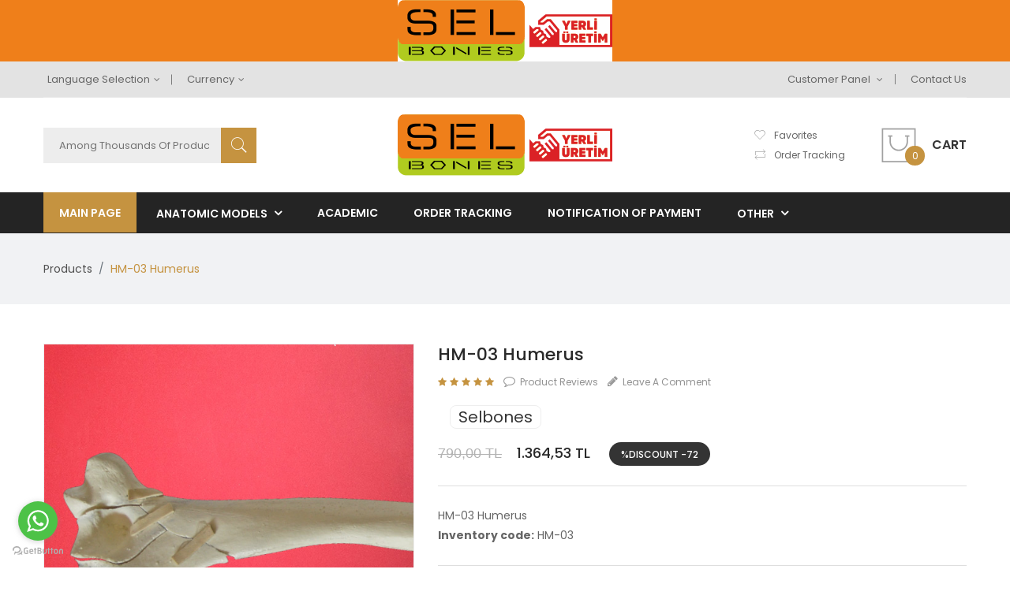

--- FILE ---
content_type: text/html; charset=UTF-8
request_url: https://selbones.com/urun/hm-03-humerus/
body_size: 7872
content:
<!doctype html>
<html class="no-js" lang="tr">
<head>
    <meta charset="utf-8">
    <meta http-equiv="X-UA-Compatible" content="IE=edge">

    <meta name="viewport" content="width=device-width, initial-scale=1">

    <meta name="robots" content="all">

    <title>HM-03 Humerus</title>

    <meta name="description" content="HM-03 Humerus" />

    <base href="https://selbones.com/">

    <meta property="og:title" content="HM-03 Humerus">

    <meta property="og:description" content="HM-03 Humerus">

    <meta property="og:locale" content="tr_TR">

    <meta property="og:type" content="website">

    <meta name="robots" content="index, follow">

    <link rel="shortcut icon" href="upload/1698651890-653f5ef2ecabc.png" type="image/x-icon">

    <meta name="viewport" content="width=device-width, initial-scale=1, shrink-to-fit=no">
    <!-- Fontawesome css -->
    <link rel="stylesheet" href="css/font-awesome.min.css">
     <!-- Animate css -->
    <link rel="stylesheet" href="css/animate.css">
    <!-- 7-stroke fonts css -->
    <link rel="stylesheet" href="css/pe-icon-7-stroke.min.css">
    <!-- Ionicons fonts css -->
    <link rel="stylesheet" href="css/ionicons.min.css">
    <!-- Nice select css -->
    <link rel="stylesheet" href="css/nice-select.css">
    <!-- Jquery fancybox css -->
    <link rel="stylesheet" href="css/jquery.fancybox.css">
    <!-- Jquery ui price slider css -->
    <link rel="stylesheet" href="css/jquery-ui.min.css">
    <!-- Meanmenu css -->
    <link rel="stylesheet" href="css/meanmenu.min.css">
    <!-- Owl carousel css -->
    <link rel="stylesheet" href="css/owl.carousel.min.css">
    <!-- Bootstrap css -->
    <link rel="stylesheet" href="css/bootstrap.min.css">
    <!-- Custom css -->
    <link rel="stylesheet" href="css/default.css">
    <!-- Main css -->
    <link rel="stylesheet" href="style.css">
    <!-- Responsive css -->
    <link rel="stylesheet" href="css/responsive.css">

    <!-- Modernizer js -->
    <script src="js/vendor/modernizr-3.5.0.min.js"></script>
        <script src="js/vendor/jquery-3.3.1.min.js"></script>

  
  

<!-- GetButton.io widget -->
<script defer type="text/javascript">
    (function () {
        var options = {
            whatsapp: "05323068967", // WhatsApp number
            call_to_action: "WhatsApp İletişim", // Call to action
            button_color: "#FF6550", // Color of button
            position: "left", // Position may be 'right' or 'left'
        };
        var proto = 'https:', host = "getbutton.io", url = proto + '//static.' + host;
        var s = document.createElement('script'); s.type = 'text/javascript'; s.async = true; s.src = url + '/widget-send-button/js/init.js';
        s.onload = function () { WhWidgetSendButton.init(host, proto, options); };
        var x = document.getElementsByTagName('script')[0]; x.parentNode.insertBefore(s, x);
    })();
</script>
<!-- /GetButton.io widget -->


</head>
<div style="width: 100%;background: #ef7f1a;text-align: center;">
    <a href="/">
        <img src="/upload/1698651894-653f5ef67ba15.png">
    </a>
</div>

<body>
    <!--[if lte IE 9]>
		<p class="browserupgrade">You are using an <strong>outdated</strong> browser. Please <a href="https://browsehappy.com/">upgrade your browser</a> to improve your experience and security.</p>
	<![endif]-->

    <!-- Main Wrapper Start Here -->
    <div class="wrapper">
        
        <!-- Main Header Area Start Here -->
        <header>
            <!-- Header Top Start Here -->
            <div class="header-top off-white-bg">
                <div class="container">
                    <div class="col-sm-12">
                        <div class="row justify-content-md-between justify-content-center">
                            <!-- Header Top Left Start -->
                            <div class="header-top-left">
                                <ul>
                                    <li><a  href="javascript:();">Dil Seçimi<i class="fa fa-angle-down"></i></a>
                                        <!-- Dropdown Start -->
                                        <ul class="ht-dropdown" style="width: 183px;">
               <style>.yt-wrapper_align_right{display:none;}</style>
               <div id="ytWidget"><script src="https://translate.yandex.net/website-widget/v1/widget.js?widgetId=ytWidget&pageLang=tr&widgetTheme=light&autoMode=true" type="text/javascript" ></script></div>
                                        </ul>
                                        <!-- Dropdown End -->
                                    </li>
                                    <li><a  href="javascript:();">Para Birimi<i class="fa fa-angle-down"></i></a>
                                        <!-- Dropdown Start -->
                                        <ul class="ht-dropdown">
                <li><a href="?kur=TRY">TRY</a></li>
                <li><a href="?kur=USD">USD</a></li>
                <li><a href="?kur=EUR">EUR</a></li>
                                        </ul>
                                        <!-- Dropdown End -->
                                    </li>
                                </ul>
                            </div>
                            <!-- Header Top Left End -->
                            <!-- Header Top Right Start -->
                            <div class="header-top-right">
                                <ul>
                                    <li><a  href="javascript:();">Müşteri Paneli <i class="fa fa-angle-down"></i></a>
                                         <!-- Dropdown Start -->
                                        <ul class="ht-dropdown">
                                            
                                            
                                            <li><a href="giris-yap">Giriş Yap</a></li>
                                            <li><a href="kayit-ol">Kayıt Ol</a></li>

                                        </ul>
                                        <!-- Dropdown End -->
                                    </li>
                                    <li><a href="iletisim">Bize Ulaşın</a></li>
                                </ul>
                            </div>
                            <!-- Header Top Right End -->
                        </div>
                    </div>
                </div>
                <!-- Container End -->
            </div>
            <!-- Header Top End Here -->
            <!-- Header Middle Start Here -->
            <div class="header-middle white-bg">
                <div class="container">
                    <div class="row align-items-center">
                        <!-- Categorie Search Box Start Here -->
                        <div class="col-xl-3 col-lg-4 col-md-12 order-3 order-lg-1">
                            <div class="categorie-search-box">
                                <form action="ara" method="POST">
                                    <input type="text" name="ara" placeholder="Binlerce Ürün Arasında Ara...">
                                    <button><span class="pe-7s-search"></span></button>
                                </form>
                            </div>
                        </div>
                        <!-- Categorie Search Box End Here -->
                        <!-- Logo Start -->
                        <div class="col-xl-6 col-lg-4 col-md-5 col-sm-12 order-1 order-lg-2">
                            <div class="logo text-lg-center text-md-left mt-sm-35 text-center">
                                <a href="/"><img src="upload/1698327312-653a6b103e3bf.png" alt="logo-image"></a>
                            </div>
                        </div>
                        <!-- Logo End -->
                        <!-- Cart Box Start Here -->
                        <div class="col-xl-3 col-lg-4 col-md-5  col-sm-7 order-2 order-lg-3">
                            <div class="cart-box">
                                <ul class="d-flex justify-content-sm-between  align-items-center">
                                   <li>
                                       <ul class="wish-compare-items">
                                           <li><a class="wishlist" href="favorilerim">Favorilerim</a></li>
                                           <li><a class="compare" href="siparis-takibi">Sipariş Takibi</a></li>
                                       </ul>
                                   </li>
                                    <li><a href="sepetim"><img src="img/vertical-menu/icon_cart.png" alt="cart-icon"><span class="total-pro" id="sepet_sayi">0</span><span class="my-cart"><span>Sepetim</span></span></a>
                                    </li>
                                </ul>
                            </div>
                        </div>
                        <!-- Cart Box End Here -->
                    </div>
                    <!-- Row End -->
                    <!-- Mobile Menu Start Here -->
                    <div class="mobile-menu d-block d-lg-none">
                        <nav>
                            <ul>
                                <li>
                                    <a href="/">Ana Sayfa</a>
                                </li>
                                
                                  <li><a href="kategori/anatomik-modeller-24/" title="Anatomik Modeller"> Anatomik Modeller</a><ul class="submobile-mega-dropdown"><li><a href="kategori/pelvis-33/">Pelvis</a><a href="kategori/ayak-25/">Ayak</a><a href="kategori/cene-26/">Çene</a><a href="kategori/dirsek-ve-kol-27/">Dirsek ve Kol</a><a href="kategori/diz-28/">Diz</a><a href="kategori/el-29/">El</a><a href="kategori/femur-30/">Femur</a><a href="kategori/kafatasi-31/">Kafatası</a><a href="kategori/omuz-36/">Omuz</a><a href="kategori/tibia-34/">Tibia</a><a href="kategori/vertebrae-35/">Vertebrae</a></ul></li></li><li><a href="kategori/akademik-37/" title="AKADEMİK "> AKADEMİK </a></li>
                              
                                <li>
                                    <a href="odeme-bildirimi">Ödeme Bildirimi</a>
                                </li>
                                
                                <li>
                                    <a  href="javascript:();">Diğer</a>
                                    <!-- Men Accessories Dropdown Start -->
                                    <ul class="submobile-mega-dropdown">
                                        
                                        <li>
  <a href="sayfa/mesafeli-satis-sozlesmesi" title="Mesafeli Satış Sözleşmesi">Mesafeli Satış Sözleşmesi</a><a href="sayfa/hakkimizda" title="Hakkımızda">Hakkımızda</a><a href="sayfa/banka-hesaplari" title="Banka Hesapları">Banka Hesapları</a>                                        </li>

                                    </ul>
                                    <!-- Men Accessories Dropdown End -->
                                </li>

                            </ul>
                        </nav>
                    </div>
                    <!-- Mobile Menu End Here -->
                </div>
                <!-- Container End -->
            </div>
            <!-- Header Middle End Here -->
            <!-- Header Bottom Start Here -->
            <div class="header-bottom black-bg header-sticky d-none d-lg-block">
                <div class="container">
                    <div class="row align-items-center">
                        <div class="col-xl-12 ">
                            <nav>
                                <ul class="header-bottom-list d-flex">
                                    <li class="active"><a href="/">Ana Sayfa</a>
                                    </li>
                                    
                                                    <li><a class="drop-icon" href="kategori/anatomik-modeller-24/" title="Anatomik Modeller"> Anatomik Modeller</a><ul class="ht-dropdown megamenu big-megamneu"><li><ul><li class="menu-tile">Pelvis</li></li></ul><li><ul><li class="menu-tile">Ayak</li></li></ul><li><ul><li class="menu-tile">Çene</li></li></ul><li><ul><li class="menu-tile">Dirsek ve Kol</li></li></ul><li><ul><li class="menu-tile">Diz</li></li></ul><li><ul><li class="menu-tile">El</li></li></ul><li><ul><li class="menu-tile">Femur</li></li></ul><li><ul><li class="menu-tile">Kafatası</li></li></ul><li><ul><li class="menu-tile">Omuz</li></li></ul><li><ul><li class="menu-tile">Tibia</li></li></ul><li><ul><li class="menu-tile">Vertebrae</li></li></ul></ul></li><li><a href="kategori/akademik-37/" title="AKADEMİK "> AKADEMİK </a></li>
                                    
 <li><a href="siparis-takibi">Sipariş Takibi</a>
                                    </li>
                                     <li><a href="odeme-bildirimi">Ödeme Bildirimi</a>
                                    </li>

                                    
                                    <li><a class="drop-icon" href="javascript:();">Diğer</a>
                                        <!-- Home Version Dropdown Start -->
                                        <ul class="ht-dropdown">
  <li><a href="sayfa/mesafeli-satis-sozlesmesi" title="Mesafeli Satış Sözleşmesi">Mesafeli Satış Sözleşmesi</a></li><li><a href="sayfa/hakkimizda" title="Hakkımızda">Hakkımızda</a></li><li><a href="sayfa/banka-hesaplari" title="Banka Hesapları">Banka Hesapları</a></li>                                        </ul>
                                        <!-- Home Version Dropdown End -->
                                    </li>
                                </ul>
                            </nav>
                        </div>
                    </div>
                    <!-- Row End -->
                </div>
                <!-- Container End -->
            </div>
            <!-- Header Bottom End Here -->
        </header>
        <!-- Main Header Area End Here -->
   
    
   <!-- Breadcrumb Area Start Here -->
        <div class="breadcrumb-area">
            <div class="container">
                <ol class="breadcrumb breadcrumb-list">
                    <li class="breadcrumb-item"><a href="/">Ürünler</a></li>
                    <li class="breadcrumb-item active">HM-03 Humerus</li>
                </ol>
            </div>
        </div>
        <!-- Breadcrumb Area End Here -->
        <!-- Product Thumbnail Start -->
        <div class="main-product-thumbnail white-bg ptb-50">
            <div class="container">
                            <div class="row">
                    
                    <!-- Main Thumbnail Image Start -->
                    <div class="col-lg-5 col-md-6 mb-all-40">
                        <!-- Thumbnail Large Image start -->
                        <div class="tab-content">
                       
                       
                       <style>
                                        .videoThumbIcon {
    position: absolute;
    bottom: 0;
    top: 0;
    width: 30px;
    height: 30px;
    border: 1px solid #000;
    border-radius: 100%;
    line-height: 28px;
    left: 0;
    right: 0;
    margin: auto;
    text-align: center;
}

                                                </style>
            	<div id="thumb0" class="tab-pane fade">
                                <a data-fancybox="images" href="upload/1699437510-654b5bc638ab2.jpg"><img src="upload/1699437510-654b5bc638ab2.jpg" alt="product-view"></a>
                            </div> <div id="thumb1" class="tab-pane fade show active">
                                <a data-fancybox="images" href="upload/1699437512-654b5bc889a6e.jpg"><img src="upload/1699437512-654b5bc889a6e.jpg" alt="product-view"></a>
                            </div>             
          
                        </div>
                        <!-- Thumbnail Large Image End -->
                        <!-- Thumbnail Image End -->
                        <div class="product-thumbnail">
                            <div class="thumb-menu owl-carousel nav tabs-area" role="tablist">
                               
                               
<a data-toggle="tab" href="#thumb0"><img src="upload/1699437510-654b5bc638ab2.jpg" alt="product-thumbnail"></a><a class="active" data-toggle="tab" href="#thumb1"><img src="upload/1699437512-654b5bc889a6e.jpg" alt="product-thumbnail"></a>

                            </div>
                        </div>
                        <!-- Thumbnail image end -->
                    </div>
                    <!-- Main Thumbnail Image End -->
                    			
                    <!-- Thumbnail Description Start -->
                    <div class="col-lg-7 col-md-6">
                        <div class="thubnail-desc fix">
                            <h3 class="product-header">HM-03 Humerus</h3>
                            <ul class="rating-summary">
                                <li class="rating-pro">
                                    <i class="fa fa-star"></i>
                                    <i class="fa fa-star"></i>
                                    <i class="fa fa-star"></i>
                                    <i class="fa fa-star"></i>
                                    <i class="fa fa-star"></i>
                                </li>
                                <li class="read-review"><a href="#" type="button" data-toggle="modal" data-target="#myModal">Ürün Yorumları</a></li>
                                
                                
                                <!-- Modal -->
<div id="myModal" class="modal fade" role="dialog">
  <div class="modal-dialog">

    <!-- Modal content-->
    <div class="modal-content">
      <div class="modal-header">
      </div>
      <div class="modal-body">
          
	<div class="alert alert-warning">Yorum bulunamadı.</div>	    
											    
        
      </div>
      <div class="modal-footer">
        <button type="button" class="btn btn-default" data-dismiss="modal">Kapat</button>
      </div>
    </div>

  </div>
</div>

                                
                                
                                <li class="write-review"><a href="#" type="button" data-toggle="modal" data-target="#myModal2">Yorum Yaz</a></li>
                                
                                
                                            
                                <!-- Modal -->
<div id="myModal2" class="modal fade" role="dialog">
  <div class="modal-dialog">

    <!-- Modal content-->
    <div class="modal-content">
      <div class="modal-header">
      </div>
      <div class="modal-body">

  <div class="alert alert-danger">Yorum yapmak için giriş yapmanız gerekmektedir.</div>											    
        
      </div>
    </div>

  </div>
</div>                    
                                
                                
                            </ul>
                            <div class="pro-thumb-price mt-10">
                                <p class="d-flex align-items-center"> <br>  
                                    	<div class="col-sm-4 col-xs-4" style="    margin-top: -10px;
">
									                        						                    						        <span style="font-size: 20px;    margin: 0 2rem 1rem 0;
    border: 1px solid #eee;
    border-radius: 0.5rem;
"><span style="    padding: 10px;
">Selbones</span></span>
                    						        
									</div>
									 <br>  
                                                                        <span class="prev-price">790,00 TL</span>
                                                                        <span class="price" data-guncel-fiyat="1.364,53">1.364,53 TL</span>
                                                                        
                                    <span class="saving-price">%-72 İndirim</span></p>
                                                                        
                            </div>
                            <p class="pro-desc-details">HM-03 Humerus<br> <strong>Stok Kodu:</strong> HM-03</p>
                      
												
								
											
													
                            
                            <style>
    .basari{
            border-color: #d7e8f8;
    color: #336699;
    position: relative;
    padding: 1.4rem 3.5rem 1.4rem 2rem;
    font-size: 1.4rem;
    font-family: Poppins, sans-serif;
    line-height: 1.75;
    border: 1px solid;
    letter-spacing: -0.003em;
    border-radius: 0.3rem;

    }
    .hata{
            border-color: #d7e8f8;
    color: #336699;
    position: relative;
    padding: 1.4rem 3.5rem 1.4rem 2rem;
    font-size: 1.4rem;
    font-family: Poppins, sans-serif;
    line-height: 1.75;
    border: 1px solid;
    letter-spacing: -0.003em;
    border-radius: 0.3rem;

    }    
</style>
							
                						<div id="sepete_ekle_durum"></div><br>

                            
                            <div class="quatity-stock">
                               <label>Adet</label>
                                <ul class="d-flex flex-wrap  align-items-center">
                                    <li class="box-quantity">
                                            <input class="quantity" type="number"  name="adet" id="adet" min="1" value="1">
                                    </li>
                                    <li>
                                        <button class="pro-cart" type="button" data-sepete-ekle="29">Sepete Ekle</button>
                                        
                                        
                                        <button class="pro-cart" data-favori-ekle="29" style="background: #c50091 none repeat scroll 0 0;"><i class="fa fa-heart"></i></button>
                                        <a href="https://api.whatsapp.com/send?phone=905323068967">
                                        <button class="pro-cart" style="background: #00c52a none repeat scroll 0 0;;"><i class="fa fa-whatsapp"></i></button></a>
                                    </li>
                                                                      
                                    <li class="pro-ref">
                                        <p><span class="in-stock"><i class="ion-checkmark-round"></i> Mevcut</span></p>
                                    </li>
                                </ul>
                            </div>
                            <div class="social-sharing mt-30">
                                <ul>
                                    <li><a href="#"><i class="fa fa-facebook" aria-hidden="true"></i></a></li>
                                    <li><a href="#"><i class="fa fa-twitter" aria-hidden="true"></i></a></li>
                                    <li><a href="https://api.whatsapp.com/send?phone=905323068967"><i class="fa fa-whatsapp" aria-hidden="true"></i></a></li>
                                    <li><a href="#"><i class="fa fa-instagram" aria-hidden="true"></i></a></li>
                                </ul>
                            </div>
                            <div class="product-policy mt-40">
                                <p><i class="fa fa-check-square-o" aria-hidden="true"></i> Kredi kartına 12 taksit imkanı  
                                
                                </p>
                                <p><i class="fa fa-truck" aria-hidden="true"></i> 1-4 İş günü içerisinde güvenli teslimat
                                </p>
                                <p><i class="fa fa-exchange" aria-hidden="true"></i> 14 Gün içerisinde iade/değişim imkanı
                                </p>
                            </div>
                        </div>
                    </div>
                    <!-- Thumbnail Description End -->
                    
                </div>
                <!-- Row End -->
                
                
                
            </div>
            <!-- Container End -->
        </div>
        
        
        <div class="thumnail-desc">
            <div class="container">
                <div class="thumb-desc-inner">
                    <ul class="main-thumb-desc nav tabs-area" role="tablist">
                        <li><a class="active" data-bs-toggle="tab" href="#dtail" aria-selected="true" role="tab">Ürün Açıklaması</a></li>
                    </ul>
                    <!-- Product Thumbnail Tab Content Start -->
                    <div class="tab-content thumb-content">
                        <div id="dtail" class="tab-pane fade active show" role="tabpanel">
                                <div>HM-03 Humerus<br></div>                        </div>
                    </div>
                    <!-- Product Thumbnail Tab Content End -->
                </div>
            </div>
            <!-- Container End -->
        </div>
        
        
        <hr><br>
        <!-- Product Thumbnail End -->
        <div class="our-product pb-50">
            <div class="container">
                <!-- Section Title Start -->
                <div class="section-title text-center">
                    <h2>Önerilen Ürünler</h2>
                    <p>En popüler ürünlerden sizin için seçtiğimiz ürünleri inceleyin.</p>
                </div>
                <!-- Section Title End -->
                <div class="main-product-tab-area">
                    <!-- Nav tabs -->
                    <!-- Tab Contetn Start -->
                    <div class="tab-content">
                        <div id="furniture" class="tab-pane fade show active">
                            <!-- Furniture Product Activation Start Here -->
                            <div class="our-pro-active owl-carousel">
                        
                                                  
                                <div class="single-pander-product">
                                               <div class="pro-img">
                                                    <a href="urun/plv-03-pelvis-kirikli/"><img src="upload/1702047374-65732e8e3c5d0.jpg" alt="product-img"></a>
                                                    <div class="quick-view-pro">
                                                        <a class="quick-view" href="urun/plv-03-pelvis-kirikli/"></a>
                                                    </div>
                                                </div>
                                    <div class="pro-content">
                                        <div class="rating">
                                            <i class="fa fa-star" aria-hidden="true"></i>
                                            <i class="fa fa-star" aria-hidden="true"></i>
                                            <i class="fa fa-star" aria-hidden="true"></i>
                                            <i class="fa fa-star" aria-hidden="true"></i>
                                            <i class="fa fa-star" aria-hidden="true"></i>
                                        </div>
                                                    <h4 class="pro-title"><a href="urun/plv-03-pelvis-kirikli/">PLV-03 Pelvis (Kırıklı)</a></h4>
                                                    <p><span class="price">1.364,53 TL</span></p>
                                                    <div class="pro-actions">
                                                        <div class="actions-primary">
                                                            <a href="urun/plv-03-pelvis-kirikli/" class="add-to-cart" data-toggle="tooltip">Ürünü Görüntüle</a>
                                                        </div>
                                                        <div class="actions-secondary">
                                                            <a class="cart-wishlist" href="urun/plv-03-pelvis-kirikli/" data-toggle="tooltip" ></a>
                                                            <a class="cart-compare" href="urun/plv-03-pelvis-kirikli/" data-toggle="tooltip" ></a>
                                                        </div>
                                                    </div>
                                    </div>
                                </div>

                          
                                <div class="single-pander-product">
                                               <div class="pro-img">
                                                    <a href="urun/halluks-valgus/"><img src="upload/1702910733-65805b0d2ff8f.jpeg" alt="product-img"></a>
                                                    <div class="quick-view-pro">
                                                        <a class="quick-view" href="urun/halluks-valgus/"></a>
                                                    </div>
                                                </div>
                                    <div class="pro-content">
                                        <div class="rating">
                                            <i class="fa fa-star" aria-hidden="true"></i>
                                            <i class="fa fa-star" aria-hidden="true"></i>
                                            <i class="fa fa-star" aria-hidden="true"></i>
                                            <i class="fa fa-star" aria-hidden="true"></i>
                                            <i class="fa fa-star" aria-hidden="true"></i>
                                        </div>
                                                    <h4 class="pro-title"><a href="urun/halluks-valgus/">halluks valgus</a></h4>
                                                    <p><span class="price">1.364,53 TL</span></p>
                                                    <div class="pro-actions">
                                                        <div class="actions-primary">
                                                            <a href="urun/halluks-valgus/" class="add-to-cart" data-toggle="tooltip">Ürünü Görüntüle</a>
                                                        </div>
                                                        <div class="actions-secondary">
                                                            <a class="cart-wishlist" href="urun/halluks-valgus/" data-toggle="tooltip" ></a>
                                                            <a class="cart-compare" href="urun/halluks-valgus/" data-toggle="tooltip" ></a>
                                                        </div>
                                                    </div>
                                    </div>
                                </div>

                          
                                <div class="single-pander-product">
                                               <div class="pro-img">
                                                    <a href="urun/ct-150-seffaf-tibia/"><img src="upload/1699438342-654b5f060ff43.jpg" alt="product-img"></a>
                                                    <div class="quick-view-pro">
                                                        <a class="quick-view" href="urun/ct-150-seffaf-tibia/"></a>
                                                    </div>
                                                </div>
                                    <div class="pro-content">
                                        <div class="rating">
                                            <i class="fa fa-star" aria-hidden="true"></i>
                                            <i class="fa fa-star" aria-hidden="true"></i>
                                            <i class="fa fa-star" aria-hidden="true"></i>
                                            <i class="fa fa-star" aria-hidden="true"></i>
                                            <i class="fa fa-star" aria-hidden="true"></i>
                                        </div>
                                                    <h4 class="pro-title"><a href="urun/ct-150-seffaf-tibia/">CT-150 Şeffaf Tibia</a></h4>
                                                    <p><span class="price">1.364,53 TL</span></p>
                                                    <div class="pro-actions">
                                                        <div class="actions-primary">
                                                            <a href="urun/ct-150-seffaf-tibia/" class="add-to-cart" data-toggle="tooltip">Ürünü Görüntüle</a>
                                                        </div>
                                                        <div class="actions-secondary">
                                                            <a class="cart-wishlist" href="urun/ct-150-seffaf-tibia/" data-toggle="tooltip" ></a>
                                                            <a class="cart-compare" href="urun/ct-150-seffaf-tibia/" data-toggle="tooltip" ></a>
                                                        </div>
                                                    </div>
                                    </div>
                                </div>

                          
                                <div class="single-pander-product">
                                               <div class="pro-img">
                                                    <a href="urun/pediatrik-femur-1/"><img src="upload/1699438126-654b5e2ebf9fa.jpg" alt="product-img"></a>
                                                    <div class="quick-view-pro">
                                                        <a class="quick-view" href="urun/pediatrik-femur-1/"></a>
                                                    </div>
                                                </div>
                                    <div class="pro-content">
                                        <div class="rating">
                                            <i class="fa fa-star" aria-hidden="true"></i>
                                            <i class="fa fa-star" aria-hidden="true"></i>
                                            <i class="fa fa-star" aria-hidden="true"></i>
                                            <i class="fa fa-star" aria-hidden="true"></i>
                                            <i class="fa fa-star" aria-hidden="true"></i>
                                        </div>
                                                    <h4 class="pro-title"><a href="urun/pediatrik-femur-1/">Pediatrik Femur 1</a></h4>
                                                    <p><span class="price">1.364,53 TL</span></p>
                                                    <div class="pro-actions">
                                                        <div class="actions-primary">
                                                            <a href="urun/pediatrik-femur-1/" class="add-to-cart" data-toggle="tooltip">Ürünü Görüntüle</a>
                                                        </div>
                                                        <div class="actions-secondary">
                                                            <a class="cart-wishlist" href="urun/pediatrik-femur-1/" data-toggle="tooltip" ></a>
                                                            <a class="cart-compare" href="urun/pediatrik-femur-1/" data-toggle="tooltip" ></a>
                                                        </div>
                                                    </div>
                                    </div>
                                </div>

                          
                                <div class="single-pander-product">
                                               <div class="pro-img">
                                                    <a href="urun/mand-01/"><img src="upload/1701704873-656df4a9a2214.jpg" alt="product-img"></a>
                                                    <div class="quick-view-pro">
                                                        <a class="quick-view" href="urun/mand-01/"></a>
                                                    </div>
                                                </div>
                                    <div class="pro-content">
                                        <div class="rating">
                                            <i class="fa fa-star" aria-hidden="true"></i>
                                            <i class="fa fa-star" aria-hidden="true"></i>
                                            <i class="fa fa-star" aria-hidden="true"></i>
                                            <i class="fa fa-star" aria-hidden="true"></i>
                                            <i class="fa fa-star" aria-hidden="true"></i>
                                        </div>
                                                    <h4 class="pro-title"><a href="urun/mand-01/">mand-01</a></h4>
                                                    <p><span class="price">1.364,53 TL</span></p>
                                                    <div class="pro-actions">
                                                        <div class="actions-primary">
                                                            <a href="urun/mand-01/" class="add-to-cart" data-toggle="tooltip">Ürünü Görüntüle</a>
                                                        </div>
                                                        <div class="actions-secondary">
                                                            <a class="cart-wishlist" href="urun/mand-01/" data-toggle="tooltip" ></a>
                                                            <a class="cart-compare" href="urun/mand-01/" data-toggle="tooltip" ></a>
                                                        </div>
                                                    </div>
                                    </div>
                                </div>

                          
                                <div class="single-pander-product">
                                               <div class="pro-img">
                                                    <a href="urun/pediatrik-femur/"><img src="upload/1699438088-654b5e08345c2.jpg" alt="product-img"></a>
                                                    <div class="quick-view-pro">
                                                        <a class="quick-view" href="urun/pediatrik-femur/"></a>
                                                    </div>
                                                </div>
                                    <div class="pro-content">
                                        <div class="rating">
                                            <i class="fa fa-star" aria-hidden="true"></i>
                                            <i class="fa fa-star" aria-hidden="true"></i>
                                            <i class="fa fa-star" aria-hidden="true"></i>
                                            <i class="fa fa-star" aria-hidden="true"></i>
                                            <i class="fa fa-star" aria-hidden="true"></i>
                                        </div>
                                                    <h4 class="pro-title"><a href="urun/pediatrik-femur/">Pediatrik Femur</a></h4>
                                                    <p><span class="price">1.364,53 TL</span></p>
                                                    <div class="pro-actions">
                                                        <div class="actions-primary">
                                                            <a href="urun/pediatrik-femur/" class="add-to-cart" data-toggle="tooltip">Ürünü Görüntüle</a>
                                                        </div>
                                                        <div class="actions-secondary">
                                                            <a class="cart-wishlist" href="urun/pediatrik-femur/" data-toggle="tooltip" ></a>
                                                            <a class="cart-compare" href="urun/pediatrik-femur/" data-toggle="tooltip" ></a>
                                                        </div>
                                                    </div>
                                    </div>
                                </div>

                          
                                <div class="single-pander-product">
                                               <div class="pro-img">
                                                    <a href="urun/lumbar-l/"><img src="upload/1699438654-654b603e937d5.jpg" alt="product-img"></a>
                                                    <div class="quick-view-pro">
                                                        <a class="quick-view" href="urun/lumbar-l/"></a>
                                                    </div>
                                                </div>
                                    <div class="pro-content">
                                        <div class="rating">
                                            <i class="fa fa-star" aria-hidden="true"></i>
                                            <i class="fa fa-star" aria-hidden="true"></i>
                                            <i class="fa fa-star" aria-hidden="true"></i>
                                            <i class="fa fa-star" aria-hidden="true"></i>
                                            <i class="fa fa-star" aria-hidden="true"></i>
                                        </div>
                                                    <h4 class="pro-title"><a href="urun/lumbar-l/">Lumbar-L</a></h4>
                                                    <p><span class="price">1.364,53 TL</span></p>
                                                    <div class="pro-actions">
                                                        <div class="actions-primary">
                                                            <a href="urun/lumbar-l/" class="add-to-cart" data-toggle="tooltip">Ürünü Görüntüle</a>
                                                        </div>
                                                        <div class="actions-secondary">
                                                            <a class="cart-wishlist" href="urun/lumbar-l/" data-toggle="tooltip" ></a>
                                                            <a class="cart-compare" href="urun/lumbar-l/" data-toggle="tooltip" ></a>
                                                        </div>
                                                    </div>
                                    </div>
                                </div>

  
                            </div>
                            <!-- Furniture Product Activation End Here -->
                        </div>
                        <!-- #rooms End Here -->
                    </div>
                    <!-- Tab Content End -->
                </div>
                <!-- main-product-tab-area-->
            </div>
        </div>

<script>
            $('[data-favori-ekle]').click(function() {
            $.ajax({
                url: "post.php",
                type: "post",
                data: "islem=favori-ekle&urun_id=" + $(this).attr('data-favori-ekle'),
                success: function(sonuc) {

                    if (sonuc != 0) {
                        $('#sepete_ekle_durum').html(sonuc);
                    }

                }
            });
        });

</script>
        <!-- Footer Area Start Here -->
        <footer class="black-bg pb-35">
            <div class="container">
                <!-- Footer Top Start -->
                <div class="footer-top ptb-15">
                    <nav>
                        <ul class="footer-menu">
                            <li><a href="/">Ana Sayfa</a></li>
                            <li><a href="banka-hesaplari">Banka Hesapları</a></li>
                            <li><a href="siparis-takibi">Sipariş Takibi</a></li>
                            <li><a href="odeme-bildirimi">Ödeme Bildirimi</a></li>
                            <li><a href="blog">Blog</a></li>
                        </ul>
                    </nav>
                </div>
                <!-- Footer Top End -->
                <!-- Footer Middle Start -->
                <div class="footer-middle ptb-45">
                    <div class="row">
                        <!-- Single Footer Start -->
                            
                                     <div class="col-xl-6 col-lg-6 col-md-6 col-6">
                            <div class="single-footer">
                                  <a href="/" class="logo-footer">
                                    <img src="upload/1698327312-653a6b103e3bf.png" style="filter: invert(100%);" />
                                </a>
                                <hr>
                                <h3 class="footer-title">İletişim Bilgilerimiz</h3>
                                <div class="footer-content">
                                    <ul class="footer-list last-footer">
                                       <li class="list-upper">
                                           <p> Kayabaşı Mahallesi, 6365. Sk. No:35, 38110 KOCASİNAN / KAYSERİ</p>
                                       </li>
                                       <li><p>Çağrı Merkezi : <span> +905323068967</span></p></li>
                                       <li><p>Email : <span>sales@selbones.com</span></p></li>
                                    </ul>
                                </div>
                            </div>
                        </div>
                            
                        <div class="col-xl-3 col-lg-3 col-md-6 col-6 mb-all-40">
                            <div class="single-footer">
                                <h3 class="footer-title">Kategoriler</h3>
                                <div class="footer-content">
                                    <ul class="footer-list">
  <li><a href="kategori/pelvis-33/" title="Pelvis">Pelvis</a></li><li><a href="kategori/anatomik-modeller-24/" title="Anatomik Modeller">Anatomik Modeller</a></li><li><a href="kategori/ayak-25/" title="Ayak">Ayak</a></li><li><a href="kategori/cene-26/" title="Çene">Çene</a></li><li><a href="kategori/dirsek-ve-kol-27/" title="Dirsek ve Kol">Dirsek ve Kol</a></li><li><a href="kategori/diz-28/" title="Diz">Diz</a></li><li><a href="kategori/el-29/" title="El">El</a></li><li><a href="kategori/femur-30/" title="Femur">Femur</a></li><li><a href="kategori/kafatasi-31/" title="Kafatası">Kafatası</a></li><li><a href="kategori/omuz-36/" title="Omuz">Omuz</a></li><li><a href="kategori/tibia-34/" title="Tibia">Tibia</a></li><li><a href="kategori/vertebrae-35/" title="Vertebrae">Vertebrae</a></li><li><a href="kategori/akademik-37/" title="AKADEMİK ">AKADEMİK </a></li>              </ul>
                                </div>
                            </div>
                        </div>    
                        
                        <div class="col-xl-3 col-lg-3 col-md-6 col-6 mb-all-40">
                            <div class="single-footer">
                                <h3 class="footer-title">Bağlantılar</h3>
                                <div class="footer-content">
                                    <ul class="footer-list">
<li><a href="sayfa/mesafeli-satis-sozlesmesi" title="Mesafeli Satış Sözleşmesi">Mesafeli Satış Sözleşmesi</a></li><li><a href="sayfa/hakkimizda" title="Hakkımızda">Hakkımızda</a></li><li><a href="sayfa/uyelik-sozlesmesi" title="Üyelik Sözleşmesi">Üyelik Sözleşmesi</a></li><li><a href="sayfa/aydinlatma-ve-riza-metni" title="Aydınlatma ve Rıza Metni">Aydınlatma ve Rıza Metni</a></li><li><a href="sayfa/gizlilik-politikasi" title="Gizlilik Politikası">Gizlilik Politikası</a></li><li><a href="sayfa/banka-hesaplari" title="Banka Hesapları">Banka Hesapları</a></li>                                    </ul>
                                </div>
                            </div>
                        </div>
                        
                        <!-- Single Footer Start -->
           
                        <!-- Single Footer Start -->
                    </div>
                    <!-- Row End -->
                </div>
                <!-- Footer Middle End -->
                <!-- Footer Bottom Start -->
                <div class="footer-bottom pt-35">
                    <div class="col-md-12">
                        <div class="row justify-content-md-between justify-content-center footer-bottom-content">
                            <div class="footer-copyright mb-sm-15">
                                <p>Copyright © 2022. Tüm Hakları Saklıdır. </p>
                                <p>Bu Web Sitesi <strong><a href="https://maksatbilisim.com/" style="color: #c59340;">Maksat Bilişim</a></strong> tarafından kurulmuştur.</p>
                            </div>
                            <div class="footer-payment">
                                <img src="https://i.hizliresim.com/ldv83vb.png" alt="payment-img" class="img">
                            </div>
                        </div>
                    </div>
                </div>
                <!-- Footer Bottom End -->
            </div>
        </footer>
        <!-- Footer Area End Here -->
    
    </div>
    <!-- Main Wrapper End Here -->

    <!-- jquery 3.3.1 -->
    <script src="js/vendor/jquery-migrate-3.3.1.min.js"></script>
    <script src="https://cdnjs.cloudflare.com/ajax/libs/OwlCarousel2/2.3.4/owl.carousel.min.js"></script>

    <script src="assets/js/main.js?v=1769014216"></script>
    <!-- Countdown js -->
    <script src="js/jquery.countdown.min.js"></script>
    <!-- Mobile menu js -->
    <script src="js/jquery.meanmenu.min.js"></script>
    <!-- ScrollUp js -->
    <script src="js/jquery.scrollUp.js"></script>
    <!-- Fancybox js -->
    <script src="js/jquery.fancybox.min.js"></script>
    <!-- Jquery nice select js -->
    <script src="js/jquery.nice-select.min.js"></script>
    <!-- Jquery ui price slider js -->
    <script src="js/jquery-ui.min.js"></script>
    <!-- Owl carousel -->
    <script src="js/owl.carousel.min.js"></script>
    <!-- Bootstrap popper js -->
    <script src="js/popper.min.js"></script>
    <!-- Bootstrap js -->
    <script src="js/bootstrap.min.js"></script>
    <!-- Plugin js -->
    <script src="js/plugins.js"></script>
    <!-- Main activaion js -->
    <script src="js/main.js"></script>
</body>


<!-- Mirrored from template.hasthemes.com/pander/pander-v3/index.html by HTTrack Website Copier/3.x [XR&CO'2014], Mon, 08 Aug 2022 14:26:21 GMT -->
</html>

--- FILE ---
content_type: text/css
request_url: https://selbones.com/css/meanmenu.min.css
body_size: 413
content:
/*! #######################################################################

	MeanMenu 2.0.7
	--------

	To be used with jquery.meanmenu.js by Chris Wharton (http://www.meanthemes.com/plugins/meanmenu/)

####################################################################### */
a.meanmenu-reveal {
    display: none
}
.main-header,.mobile-menu{
    position: relative;
}
.mean-container .mean-bar {
  background: #222 none repeat scroll 0 0;
  float: left;
  left: 0;
  min-height: 0;
  padding: 0;
  position: absolute;
  top: -45px;
  width: 100%;
  z-index: 999;
}
.meanmenu-reveal.meanclose {
  font-size: 24px !important;
}
.mean-container a.meanmenu-reveal {
    width: 28px;
    height: 20px;
    position: absolute;
    right: 0;
    cursor: pointer;
    text-decoration: none;
    font-size: 16px;
    text-indent: -9999em;
    line-height: 22px;
    font-size: 1px;
    display: block;
    font-family: Arial, Helvetica, sans-serif;
    font-weight: 700;   
    background: transparent none repeat scroll 0 0;
    color: #333;
    height: auto;
    padding: 0;
    top: -74px;
}

.mean-container a.meanmenu-reveal span {
    display: block; 
    background: #333 ;
    height: 3px;
    margin-top: 5px;
}

.mean-container .mean-nav {
    float: left;
    width: 100%;
}

.mean-container .mean-nav ul {
    padding: 0;
    margin: 0;
    width: 100%;
    list-style-type: none;
    max-height: 255px;
    overflow-y: auto;
}

.mean-container .mean-nav ul li {
    position: relative;
    float: left;
    width: 100%
}

.mean-container .mean-nav ul li a {
    color: #fff;
    display: block;
    font-size: 12px;
    margin: 0;
    padding: 13px 5%;
    text-transform: uppercase;
    border-bottom: 1px solid rgba(255, 255, 255, 0.1);
}


.mean-container .mean-nav ul li li a {
    opacity: 0.95;
    padding: 1em 10%;
    text-shadow: none;
    text-transform: capitalize;
    visibility: visible;
    width: 80%;
}

.mean-container .mean-nav ul li.mean-last a {
    border-bottom: 0;
    margin-bottom: 0
}

.mean-container .mean-nav ul li li li a {
    width: 70%;
    padding: 1em 15%
}

.mean-container .mean-nav ul li li li li a {
    width: 60%;
    padding: 1em 20%
}

.mean-container .mean-nav ul li li li li li a {
    width: 50%;
    padding: 1em 25%
}

.mean-container .mean-nav ul li a:hover {
    background: #252525;
    background: rgba(0, 0, 0, .1)
}

.mean-container .mean-nav ul li a.mean-expand {
  -moz-border-bottom-colors: none;
  -moz-border-left-colors: none;
  -moz-border-right-colors: none;
  -moz-border-top-colors: none;
  background: transparent none repeat scroll 0 0;
  border-color: currentcolor currentcolor rgba(255, 255, 255, 0.2) rgba(255, 255, 255, 0.2);
  -o-border-image: none;
  border-image: none;
  border-style: none none solid solid;
  border-width: 0 0 0 1px;
  font-weight: 600;
  height: 21px;
  padding: 12px;
  position: absolute;
  right: 0;
  text-align: center;
  top: 0;
  width: 26px;
  z-index: 2;
}

.mean-container .mean-nav ul li a.mean-expand:hover {
    background: transparent;
}

.mean-container .mean-push {
    float: left;
    width: 100%;
    padding: 0;
    margin: 0;
    clear: both
}

.mean-nav .wrapper {
    width: 100%;
    padding: 0;
    margin: 0
}

.mean-container .mean-bar,
.mean-container .mean-bar * {
    -webkit-box-sizing: content-box;
    box-sizing: content-box
}

.mean-remove {
    display: none!important
}

--- FILE ---
content_type: text/css
request_url: https://selbones.com/style.css
body_size: 14573
content:
/*-----------------------------------------------------------------------------------------------------
Template Name: Pander;
Description: Furniture Ecommerce Bootstrap 4 Template;
Version: 1.0;
-----------------------------------------------------

    CSS INDEX
    ================
    1. Theme Default CSS
    2. Newsletter Popup CSS
    3. Header CSS
        3.1 Header Top CSS
        3.2 Header Middle CSS
        3.3 Header Bottom CSS
    4. Categorie Menu CSS
    5. Support Area CSS
    6. Slider CSS
    7. All Products CSS
    8. Best Selling Products CSS
    9. Recent Featrued Products CSS
    10. Testmonial CSS
    11. Deal Products CSS
    12. Blog & Blog Details CSS
    13. Social Link Area  CSS
    14. Footer CSS
    15. Breadcrumb CSS
    16. Shop Page CSS
    17. Product Details CSS
    18. Compare Page CSS
    19. Checkout CSS
    20. Cart & Wish List CSS
    21. About us CSS
    22. Your Account CSS
    23. Login CSS
    24. Register Account & Contact Form CSS
    25. Forgot Password CSS
    26. 404 Page CSS


    
-----------------------------------------------------*/


/* googel font poppins */

@import url('https://fonts.googleapis.com/css?family=Poppins:100,200,300,400,500,600,700');

/*----------------------------------------*/


/* 1. Theme Default CSS
/*----------------------------------------*/

body {
    font-family: 'Poppins', sans-serif;
    font-weight: 400;
    color: #343434;
    font-size: 16px;
    background: #fff;
    line-height: 1.25em;
}

a:hover {
    text-decoration: none;
}

a,
a:active,
a:hover,
a:focus {
    outline: 0 none;
    text-decoration: none
}


/* ==== container Customize ===== */

@media (min-width: 1400px) {
    .container,
    .container-lg,
    .container-md,
    .container-sm,
    .container-xl,
    .container-xxl {
        max-width: 1200px;
    }
}

.container,
.container-fluid,
.container-lg,
.container-md,
.container-sm,
.container-xl,
.container-xxl {
    --bs-gutter-x: 1.875rem;
}

ul {
    list-style: outside none none;
    margin: 0;
    padding: 0
}

.clear {
    clear: both
}

.fix {
    overflow: hidden;
}

.tooltip-inner {
    padding: 2px 12px 6px;
    font-size: 14px;
}

.section-title {
    margin-bottom: 50px;
}

.section-title-two {
    margin-bottom: 30px;
}

.section-title.section-title-two h2 {
    font-size: 24px;
    line-height: 30px;
    padding-bottom: 10px;
    position: relative;
    margin-bottom: 0;
}

.section-title-two h2::after {
    background: #c59340 none repeat scroll 0 0;
    bottom: 0;
    content: "";
    height: 3px;
    left: 0;
    position: absolute;
    width: 105px;
}

.section-title h2 {
    display: inline-block;
    font-size: 32px;
    font-weight: 600;
    line-height: 1;
    margin-bottom: 15px;
    text-transform: uppercase;
}

.section-title p {
    font-weight: 400;
    letter-spacing: 1px;
    line-height: 24px;
    max-width: 560px;
    margin: auto;
}

.box-layout .popup_wrapper {
    margin: 0 -225px;
}


/* all background bg */

.bg-image-1 {
    background: url(img/slider/s1.jpg)no-repeat center center / cover;
}

.bg-image-2 {
    background: url(img/slider/s2.jpg)no-repeat center center / cover;
}

.bg-image-3 {
    background: url(img/banner/b3.jpg)no-repeat center center / cover;
}

.bg-image-4 {
    background: url(img/banner/b6.jpg)no-repeat center center / cover;
}

.bg-image-5 {
    background: url(img/testmonial/t1.jpg)no-repeat fixed center / cover;
}

.bg-image-6 {
    background: url(img/slider/s3.jpg)no-repeat center center / cover;
}

.bg-image-7 {
    background: url(img/slider/s4.jpg)no-repeat center center / cover;
}

.bg-image-8 {
    background: url(img/banner/b7.jpg)no-repeat center center / cover;
}

.bg-image-9 {
    background: url(img/slider/s5.jpg)no-repeat center center / cover;
}

.bg-image-10 {
    background: url(img/slider/s6.jpg)no-repeat center center / cover;
}

.bg-image-11 {
    background: url(img/testmonial/t3.jpg)no-repeat fixed center / cover;
}

.bg-image-12 {
    background: url(img/slider/s7.jpg)no-repeat center center / cover;
}

.bg-image-13 {
    background: url(img/slider/s8.jpg)no-repeat center center / cover;
}

.bg-image-14 {
    background: url(img/slider/s9.jpg)no-repeat center center / cover;
}

.bg-image-15 {
    background: url(img/slider/s10.jpg)no-repeat center center / cover;
}

.bg-image-16 {
    background: url(img/slider/s11.jpg)no-repeat center center / cover;
}

.bg-image-17 {
    background: url(img/slider/s12.jpg)no-repeat center center / cover;
}

.bg-image-18 {
    background: url(img/banner/b17.jpg)no-repeat center center / cover;
}


/* slider upper progress bar */

.slider-activation .owl-item.active .slider-progress {
    -webkit-animation: 5000ms ease-in-out 0s normal none 1 running timebar;
    animation: 10000ms ease-in-out 0s normal none 1 running timebar;
    background: rgba(0, 0, 0, .3);
    height: 5px;
    left: 0;
    opacity: 0.8;
    position: absolute;
    top: 0;
    z-index: 4;
}

@-webkit-keyframes timebar {
    0% {
        width: 0;
    }
    100% {
        width: 100%;
    }
}

@keyframes timebar {
    0% {
        width: 0;
    }
    100% {
        width: 100%;
    }
}

@keyframes timebar {
    0% {
        width: 0;
    }
    100% {
        width: 100%;
    }
}


/*----------------------------------------*/


/* 2. Newsletter Popup CSS
/*----------------------------------------*/

.popup_wrapper {
    background: rgba(0, 0, 0, 0.7) none repeat scroll 0 0;
    height: 100%;
    opacity: 0;
    position: fixed;
    -webkit-transition: all 0.5s ease 0s;
    transition: all 0.5s ease 0s;
    visibility: hidden;
    width: 100%;
    z-index: 9999999;
}

.test {
    background: #ffffff none repeat scroll 0 0;
    bottom: 0;
    height: 390px;
    left: 0;
    margin: auto;
    max-width: 790px;
    padding: 25px 50px;
    position: absolute;
    right: 0;
    top: 0;
}

.popup_off {
    background: #666666 none repeat scroll 0 0;
    border: 1px solid #ffffff;
    color: #ffffff;
    cursor: pointer;
    display: block;
    font-size: 11px;
    font-weight: 500;
    height: 25px;
    line-height: 25px;
    position: absolute;
    right: 0;
    text-align: center;
    text-decoration: none;
    text-transform: uppercase;
    top: -26px;
    -webkit-transition: all 0.3s ease-in 0s;
    transition: all 0.3s ease-in 0s;
    width: 75px;
}

.popup_off:hover {
    background: #1a1a1a none repeat scroll 0 0;
}

.subscribe-form-group {
    margin-top: 15px;
}

.subscribe-form-group input {
    background: #eaeaea none repeat scroll 0 0;
    border: 0 none;
    color: #888;
    height: 41px;
    line-height: 20px;
    padding: 0 20px;
    width: 380px;
}

.subscribe-bottom label {
    font-size: 14px;
    margin: 0;
    vertical-align: middle;
}

.subscribe_area p {
    color: #555;
}

.subscribe-bottom input {
    vertical-align: middle;
}

.subscribe-form-group button {
    background: #c59340 none repeat scroll 0 0;
    border: 0 none;
    color: #fff;
    display: block;
    font-size: 12px;
    font-weight: 600;
    line-height: 38px;
    margin: 20px auto;
    padding: 2px 20px 0;
    text-transform: uppercase;
    -webkit-transition: all 0.3s ease-in-out 0s;
    transition: all 0.3s ease-in-out 0s;
}

.subscribe-form-group.subscribe-form-style-two button {
    background: #61c0bf;
}

.subscribe-form-group.subscribe-form-style-three button {
    background: #ffb400;
}

.subscribe-form-group.subscribe-form-style-four button {
    background: #35a875;
}

.subscribe-form-group button:hover {
    background: #303030 none repeat scroll 0 0;
    color: #fff;
}

.subscribe_area h2 {
    font-size: 35px;
    font-weight: 500;
    margin-bottom: 10px;
    text-transform: uppercase;
}


/* categorie slider navigation css start */

.owl-nav div {
    background: #2c2c2c;
    color: #fff;
    height: 30px;
    width: 30px;
    line-height: 30px;
    text-align: center;
    font-size: 17px;
    border-radius: 5px;
    right: 55px;
    opacity: 1;
    top: -44px;
    position: absolute;
    -webkit-transition: all 300ms ease-in 0s;
    transition: all 300ms ease-in 0s;
    z-index: 55;
}

.owl-nav div.owl-next {
    left: auto;
    right: 20px;
}

.owl-nav div:hover {
    background: #f98903;
}

::-moz-selection {
    background: #b3d4fc;
    text-shadow: none
}


/* categorie slider navigation css end */

::-moz-selection {
    background: #b3d4fc;
    text-shadow: none
}

::selection {
    background: #b3d4fc;
    text-shadow: none
}

::-webkit-input-placeholder {
    opacity: 1 !important;
    -ms-filter: "progid:DXImageTransform.Microsoft.Alpha(Opacity=100)";
    filter: alpha(opacity=100)
}

:-moz-placeholder {
    opacity: 1 !important;
    -ms-filter: "progid:DXImageTransform.Microsoft.Alpha(Opacity=100)";
    filter: alpha(opacity=100)
}

::-moz-placeholder {
    opacity: 1 !important;
    -ms-filter: "progid:DXImageTransform.Microsoft.Alpha(Opacity=100)";
    filter: alpha(opacity=100)
}

:-ms-input-placeholder {
    opacity: 1 !important;
    -ms-filter: "progid:DXImageTransform.Microsoft.Alpha(Opacity=100)";
    filter: alpha(opacity=100)
}


/*----------------------------------------*/


/* 3.1 Header Top CSS
/*----------------------------------------*/

.header-top .row {
    border-bottom: 1px solid rgba(255, 255, 255, 0.2)
}

.header-top-left ul li a img {
    margin-right: 5px;
}

.header-top-left ul li a i,
.header-top-right ul li a i {
    font-size: 12px;
    margin-left: 5px;
}

.header-top-left>ul>li,
.header-top-right>ul>li {
    display: inline-block;
    padding: 12px 0;
    position: relative;
}

.drop-icon::after {
    content: "";
    font-family: FontAwesome;
    font-size: 16px;
    margin-left: 8px;
}

.header-top-left ul>li>a,
.header-top-right>ul>li>a {
    color: #676767;
    font-size: 13px;
    padding: 0 15px 0 5px;
}

.header-top-left>ul>li:not(:last-child) a {
    margin-right: 10px;
}

.header-top-left>ul>li:not(:last-child)>a::after {
    background: #7c7c7c none repeat scroll 0 0;
    content: "";
    height: 13px;
    position: absolute;
    right: 10px;
    top: 50%;
    -webkit-transform: translateY(-50%);
    transform: translateY(-50%);
    width: 1px;
}

.header-top-right>ul>li>a {
    color: #676767;
    display: inline-block;
    font-size: 13px;
    font-weight: 400;
    line-height: 1;
    padding: 0 15px;
    text-decoration: none;
    text-transform: capitalize;
}

.header-top-right>ul>li:not(:last-child)>a {
    border-right: 1px solid #7c7c7c;
}

.header-top-right>ul>li:last-child>a {
    border-right: none;
    padding-right: 0;
}

.header-top-left ul>li:hover>a,
.header-top-right ul>li:hover>a,
.wish-compare-items li a:hover {
    color: #c59340;
}

.header-top-left>ul>li {
    position: relative;
}

.ht-dropdown {
    background: #fff;
    left: 0;
    opacity: 0;
    padding: 10px;
    position: absolute;
    top: 100%;
    -webkiit-transform: scaleY(0);
    -webkit-transform: scaleY(0);
    transform: scaleY(0);
    -webkit-transform-origin: 0 0 0;
    transform-origin: 0 0 0;
    width: 120px;
    visibility: hidden;
    z-index: 999;
    -webkit-transition: 0.5s;
    transition: 0.5s;
    -webkit-box-shadow: 0 0 6px 1px rgba(0, 0, 0, 0.1);
    -ms-box-shadow: 0 0 6px 1px rgba(0, 0, 0, 0.1);
    box-shadow: 0 0 6px 1px rgba(0, 0, 0, 0.1);
}

.header-top-left>ul>li:hover ul.ht-dropdown,
.header-top-right>ul>li:hover ul.ht-dropdown,
.cart-box ul li:hover ul.ht-dropdown,
.vertical-menu-list>li:hover ul.ht-dropdown,
.header-bottom-list li:hover ul.ht-dropdown {
    opacity: 1;
    visibility: visible;
    -webkiit-transform: scaleY(1);
    -webkit-transform: scaleY(1);
    transform: scaleY(1);
}

.header-top-left ul>li:hover ul.ht-dropdown li {
    padding: 0;
}

.header-top-left ul>li ul.ht-dropdown li a {
    color: #2c2c2c;
    font-size: 13px;
    line-height: 30px;
}

.header-top-left ul>li ul.ht-dropdown li a:hover {
    color: #c59340;
}


/*----------------------------------------*/


/* 3.2 Header Middle CSS
/*----------------------------------------*/

.categorie-search-box form {
    color: #a9a9a9;
    padding: 0;
    position: relative;
    width: 100%;
}

.categorie-search-box input {
    background: #ededed none repeat scroll 0 0;
    border: medium none;
    color: #a9a9a9;
    font-size: 13px;
    height: 45px;
    padding: 2px 60px 0 20px;
    width: 100%;
}

.categorie-search-box button {
    background: #c59340 none repeat scroll 0 0;
    border: 0 none;
    color: white;
    height: 45px;
    line-height: 55px;
    padding: 0;
    position: absolute;
    right: 0;
    text-align: center;
    top: 0;
    -webkit-transition: all 300ms ease-in 0s;
    transition: all 300ms ease-in 0s;
    width: 45px;
}

.categorie-search-box button span {
    font-size: 25px;
}

.categorie-search-box button:focus {
    border: none;
}

.categorie-search-box button:hover,
.header-style-two .categorie-search-box button:hover {
    background: #343434;
}

.categorie-search-box .form-group {
    background: transparent none repeat scroll 0 0;
    display: inline-block;
    left: 0;
    margin: 0;
    position: absolute;
    top: 12px;
    width: 150px;
}

.bootstrap-select option {
    font-size: 13px;
}

.nice-select::after {
    margin-top: -3px;
}

.nice-select .current {
    display: block;
    overflow: hidden;
    width: 100%;
}

.categorie-search-box .nice-select .list {
    height: 350px;
    overflow-y: auto;
}

.bootstrap-select {
    border-radius: 15px 0 0 15px;
    border-style: none solid none none;
    border-width: 0 1px 0 0;
    color: #777777;
    font-size: 13px;
    height: 25px;
    line-height: 25px;
    margin: 0;
    width: 150px;
    background: #ededed;
}

.cart-box>ul>li {
    position: relative;
    padding: 35px 0px;
}

.cart-box-width {
    left: auto;
    right: 0;
    background: white;
    -webkit-box-shadow: 0 3px 9.3px 0.7px rgba(0, 0, 0, 0.15);
    box-shadow: 0 3px 9.3px 0.7px rgba(0, 0, 0, 0.15);
    padding: 0;
    width: 290px;
}

.cart-box-width>li {
    padding: 20px;
}

.cart-box>ul>li>a {
    color: #343434;
    display: block;
}

.cart-text {
    display: block;
}

.cart-box>ul>li>a i {
    font-size: 32px;
}

.my-cart {
    color: #343434;
    display: inline-block;
    font-size: 16px;
    font-weight: 600;
    margin-left: 20px;
    text-transform: uppercase;
    vertical-align: middle;
}

.wish-compare-items li a {
    color: #666666;
    display: inline-block;
    font-size: 12px;
    line-height: 25px;
    position: relative;
    text-transform: capitalize;
    vertical-align: top;
}

.wish-compare-items li a.wishlist::before,
.wish-compare-items li a.compare::before {
    color: #a1a1a1;
    content: "";
    display: inline-block;
    font-family: "Pe-icon-7-stroke";
    font-size: 16px;
    margin-right: 10px;
    vertical-align: top;
}

.wish-compare-items li a.compare::before {
    content: "";
}

.single-cart-box {
    margin-bottom: 18px;
    overflow: hidden;
    position: relative;
}

.cart-img {
    float: left;
    padding-right: 10px;
    position: relative;
    width: 35%;
}

.cart-img img {
    max-width: 100%;
}

.cart-content {
    float: left;
    padding: 0 15px 15px 0;
    width: 65%;
}

.cart-content h6 a {
    color: #333;
    display: block;
    font-size: 14px;
    line-height: 20px;
    overflow: hidden;
    overflow-wrap: break-word;
    text-overflow: ellipsis;
    text-transform: capitalize;
    white-space: nowrap;
}

.cart-content span {
    display: block;
    color: #777;
    font-size: 14px;
    line-height: 20px;
}

.cart-price {
    margin: 5px 0;
}

.cart-actions a {
    background: #2c2c2c none repeat scroll 0 0;
    border-radius: 5px;
    -webkit-box-shadow: none;
    box-shadow: none;
    color: white;
    display: inline-block;
    font-size: 14px;
    font-weight: 400;
    padding: 10px 20px;
}

.cart-checkout {
    background: #f26667 none repeat scroll 0 0;
    color: #fff;
}

.cart-checkout:hover {
    background-color: #c59340;
    border-color: transparent;
    color: #fff;
}

.del-icone {
    color: #666;
    position: absolute;
    right: 0;
    top: 0;
    z-index: 45;
}

.del-icone:hover,
.cart-content h6 a:hover {
    color: #c59340;
}

.wish-list-item {
    position: relative;
    padding-right: 30px;
    margin-right: 30px;
}

.total-pro {
    background: #c59340 none repeat scroll 0 0;
    border-radius: 100%;
    top: 58px;
    color: #fff;
    font-size: 12px;
    height: 25px;
    left: 30px;
    line-height: 25px;
    position: absolute;
    text-align: center;
    width: 25px;
}

.single-cart-box,
.price-content {
    border-bottom: 1px solid #ededed;
    margin-bottom: 20px;
}

.price-content {
    overflow: hidden;
    padding-bottom: 20px;
}

.price-content li {
    color: #333;
    font-size: 15px;
    font-weight: 500;
    line-height: 1.5;
}

.price-content li span,
.cart-content span.cart-price {
    color: #c59340;
    float: right;
    font-size: 15px;
    font-weight: 500;
}

.cart-content span.cart-price {
    float: none;
}

.pro-quantity {
    background: #c59340 none repeat scroll 0 0;
    border-radius: 100%;
    color: white;
    font-size: 16px;
    left: 5px;
    line-height: 23px;
    min-width: 25px;
    padding: 2px 0 0;
    position: absolute;
    text-align: center;
    top: 3px;
}


/* cart style for home version 5 */

.header-style-three .wish-compare-items,
.header-style-five .wish-compare-items,
.header-style-six .wish-compare-items {
    padding-right: 60px;
}

.header-style-three .categorie-search-box input,
.header-style-four .categorie-search-box input {
    background: #fff none repeat scroll 0 0;
    border: 1px solid #ededed;
    font-size: 12px;
    height: 43px;
    color: #999;
}

.header-style-three .categorie-search-box button,
.header-style-four .categorie-search-box button {
    height: 43px;
}


/*----------------------------------------*/


/* 3.3 Header Bottom CSS
/*----------------------------------------*/

.header-sticky.sticky {
    -webkit-box-shadow: 0 8px 6px -6px rgba(0, 0, 0, 0.4);
    box-shadow: 0 8px 6px -6px rgba(0, 0, 0, 0.4);
    left: 0;
    position: fixed;
    right: 0;
    top: 0;
    -webkit-transition: all 300ms ease-in 0s;
    transition: all 300ms ease-in 0s;
    z-index: 1049;
    background: rgba(0, 0, 0, 0.7);
}

.sticky {
    -webkit-animation: 800ms ease-in-out 0s normal none 1 running fadeInDown;
    animation: 800ms ease-in-out 0s normal none 1 running fadeInDown;
}

.header-bottom-list>li {
    margin-right: 5px;
    position: relative;
}


/* header bottom dropdown menu css start */

.header-bottom-list>li>a,
.header-bottom-list>li>ul.ht-dropdown li a {
    color: #ffffff;
    display: block;
    font-size: 14px;
    font-weight: 600;
    padding: 16px 20px 15px;
    position: relative;
    text-transform: uppercase;
}

.header-bottom-list>li>ul.ht-dropdown li a,
.header-top-right>ul>li>ul.ht-dropdown li a {
    color: #666;
    display: block;
    font-size: 14px;
    font-weight: 400;
    padding: 6px 10px;
    text-transform: capitalize;
}

.header-top-right>ul>li>ul.ht-dropdown li a {
    font-size: 13px;
}

.header-top-right>ul>li>ul.ht-dropdown li:not(:last-child) a {
    border-bottom: 1px solid #f2f2f2;
}

.header-bottom-list>li>ul.ht-dropdown li:hover>a,
.header-top-right>ul>li>ul.ht-dropdown li:hover>a {
    color: #c59340;
}

.header-bottom-list>li>ul.ht-dropdown,
.header-top-right ul>li>ul.ht-dropdown {
    width: 200px;
}


/* header bottom dropdown menu css end */

.header-bottom-list>li.active>a,
.header-bottom-list>li:hover>a {
    background: #c59340;
}

.header-right i {
    font-size: 23px;
    margin-right: 15px;
    vertical-align: middle;
}

.header-helpline {
    font-size: 15px;
    font-weight: 600;
}

.header-bottom-list>li>ul.ht-dropdown.blog-dropdown {
    width: 230px;
}


/* header bottom megamenu  css end */

.megamenu {
    background: #fff none repeat scroll 0 0;
    border: 1px solid #e5e5e3;
    -webkit-box-shadow: 0 0 6px 0 rgba(0, 0, 0, 0.2);
    box-shadow: 0 0 6px 0 rgba(0, 0, 0, 0.2);
    padding: 20px 25px;
}

.header-bottom-list ul.ht-dropdown.megamenu {
    display: -moz-flex;
    display: -ms-flex;
    display: -o-flex;
    display: -webkit-box;
    display: -ms-flexbox;
    display: flex;
}

.header-bottom-list ul.ht-dropdown.megamenu li a {
    padding-left: 0;
}

.header-bottom-list ul.ht-dropdown.big-megamneu {
    width: 920px;
}

.header-bottom-list ul.ht-dropdown.megamenu-two {
    width: 400px;
}

.header-bottom-list ul.ht-dropdown.big-megamneu>li {
    -ms-flex-preferred-size: 25%;
    flex-basis: 25%;
    margin-right: 30px;
}

.header-bottom-list ul.ht-dropdown.big-megamneu>li:last-child {
    margin-right: 0;
}

.header-bottom-list ul.ht-dropdown.megamenu-two>li {
    width: 50%;
}

.header-bottom-list ul.ht-dropdown.megamenu-three {
    width: 692px;
}

.header-bottom-list ul.ht-dropdown.megamenu-three>li {
    width: 33.333333%;
    margin-right: 30px;
}

.header-bottom-list ul.ht-dropdown.megamenu-two {
    width: 460px;
}

.header-bottom-list ul.ht-dropdown.megamenu-two>li {
    width: 50%;
    margin-right: 30px;
}


/* header style two for home version two & home version five */

.header-style-two .categorie-search-box button,
.header-style-two .header-bottom-list>li.active>a,
.header-style-two .header-bottom-list>li:hover>a,
.header-style-two .total-pro,
.header-style-two .pro-quantity,
.header-style-two .cart-checkout:hover {
    background: #61c0bf;
}

.header-style-two .header-bottom-list>li>ul.ht-dropdown li:hover>a,
.header-style-two .header-top-right>ul>li>ul.ht-dropdown li:hover>a,
.header-style-two .header-top-left ul>li ul.ht-dropdown li a:hover,
.header-style-two .price-content li span,
.header-style-two .cart-content span.cart-price,
.header-style-two .header-top-right ul>li>a:hover,
.header-style-two .wish-compare-items li a:hover,
.header-style-two .del-icone:hover,
.header-style-two .cart-content h6 a:hover,
.header-style-two .header-top-left ul>li:hover>a,
.header-style-two .header-top-right ul>li:hover>a {
    color: #61c0bf;
}


/* header style two for home version Five */

.header-style-three .header-bottom-list>li.active>a,
.header-style-three .header-bottom-list>li:hover>a {
    background: transparent;
    color: #61c0bf;
}


/* header style two for home version Six */

.header-style-four .header-top-left ul>li>a,
.header-style-four .header-top-right>ul>li>a {
    color: #fff;
}

.header-style-four .header-top-left>ul>li:first-child>a::after {
    background: #fff;
}

.header-style-four .header-top-right>ul>li:not(:last-child)>a {
    border-right-color: #fff;
}

.header-style-four .categorie-search-box button,
.header-style-four .total-pro,
.header-style-four .pro-quantity,
.header-style-four .cart-checkout:hover {
    background: #35a875;
}

.header-style-four .header-bottom-list>li>ul.ht-dropdown li:hover>a,
.header-style-four .header-top-right>ul>li>ul.ht-dropdown li:hover>a,
.header-style-four .header-top-left ul>li ul.ht-dropdown li a:hover,
.header-style-four .price-content li span,
.header-style-four .cart-content span.cart-price,
.header-style-four .wish-compare-items li a:hover,
.header-style-four .del-icone:hover,
.header-style-four .cart-content h6 a:hover {
    color: #35a875;
}

.header-style-four .header-bottom-list>li>a {
    color: #343434;
}

.header-style-four .sticky .header-bottom-list>li>a {
    color: #fff;
}

.header-style-four .header-bottom-list>li.active>a,
.header-style-four .header-bottom-list>li:hover>a {
    background: transparent;
    color: #35a875;
}

.header-style-four .categorie-search-box input {
    height: 45px;
}

.header-style-four .categorie-search-box button {
    height: 45px;
}

.header-style-four .header-top-right ul>li>a:hover {
    color: #fff;
}


/* header style five for home version four */

.header-style-five .header-top {
    border-bottom: 1px solid #e5e5e5;
}


/* header style six for home version Three */

.box-layout {
    background: #fff none repeat scroll 0 0;
    -webkit-box-shadow: 0 0 16px 2px rgba(0, 0, 0, 0.07);
    box-shadow: 0 0 16px 2px rgba(0, 0, 0, 0.07);
    margin: 0 225px;
}

.header-style-six .header-top {
    border-bottom: 1px solid #ebebeb;
}

.header-style-six .header-bottom .vertical-menu {
    position: relative;
}

.header-style-six .header-bottom .vertical-menu-list {
    background: #333 none repeat scroll 0 0;
    border-color: #333;
    left: 0;
    margin-top: -2px;
    padding: 10px 0;
    position: absolute;
    top: 100%;
}

.header-style-six .header-bottom .vertical-menu-list::before {
    background: rgba(255, 255, 255, 0.1) none repeat scroll 0 0;
    content: "";
    height: 1px;
    left: 30px;
    position: absolute;
    right: 30px;
    top: 0;
    z-index: 22;
}

.header-style-six .header-bottom {
    padding: 8px 0;
}

.header-style-six .header-bottom .vertical-menu>span {
    background: #333 none repeat scroll 0 0;
    border-radius: 4px;
    height: 45px;
    line-height: 45px;
}

.header-style-six .header-bottom .vertical-menu-list>li:not(:last-child) a {
    border-bottom: none;
}

.header-style-six .header-bottom .vertical-menu-list>li>a {
    color: #dedede;
    font-size: 14px;
    font-weight: 400;
    line-height: 36px;
    padding: 0 30px;
}

.header-style-six .header-bottom .vertical-menu-list>li.rx-parent>a {
    color: #ffb400;
}

.cat-thumb {
    margin-right: 10px;
}

.header-style-six .header-bottom .categorie-search-box input {
    background: #fff none repeat scroll 0 0;
}

.header-style-six .header-bottom .categorie-search-box button {
    background: #333 none repeat scroll 0 0;
}

.header-style-six .header-bottom .categorie-search-box button:hover {
    background: #000;
}

.header-style-six .header-middle .header-bottom-list>li>a {
    color: #333;
}

.header-style-six .header-middle .header-bottom-list>li.active>a,
.header-style-six .header-middle .header-bottom-list>li:hover>a {
    background: transparent;
    color: #ffb400;
}

.header-style-six .header-bottom-list>li>ul.ht-dropdown li:hover>a,
.header-style-six .header-top-right>ul>li>ul.ht-dropdown li:hover>a,
.header-style-six .header-top-left ul>li ul.ht-dropdown li a:hover,
.header-style-six .price-content li span,
.header-style-six .cart-content span.cart-price,
.header-style-six .wish-compare-items li a:hover,
.header-style-six .del-icone:hover,
.header-style-six .cart-content h6 a:hover,
.header-style-six .header-top-left ul>li:hover>a,
.header-style-six .header-top-right ul>li:hover>a,
.header-style-six .header-bottom .vertical-menu-list>li:hover>a,
.header-style-six .header-bottom .vertical-menu-list ul.ht-dropdown li a:hover {
    color: #ffb400;
}

.header-style-six .categorie-search-box button,
.header-style-six .total-pro,
.header-style-six .pro-quantity,
.header-style-six .cart-checkout:hover {
    background: #ffb400;
}

.header-style-six .categorie-search-box button:hover {
    background: #333;
}

.header-style-six .header-bottom .vertical-menu-list>li.rx-child,
.header-style-six .header-bottom .vertical-menu-list>li>a.rx-show {
    display: none;
}

.header-style-six .header-bottom .vertical-menu-list>li.rx-change a.rx-show {
    display: block;
}

.header-style-six .header-bottom .vertical-menu-list>li.rx-change a.rx-default {
    display: none;
}


/* banner style for home 3 */

.multi-banner .single-banner {
    margin-bottom: 25px;
}

.top-banner-area .multi-banner .single-banner {
    margin-bottom: 0;
}

.multi-banner.multi-banner-two .single-banner {
    margin-top: 0;
}

.single-banner.img-1,
.single-banner.img-4 {
    width: 55.749%;
}

.single-banner.img-1,
.single-banner.img-2,
.single-banner.img-3,
.single-banner.img-4 {
    float: left;
}

.single-banner.img-1,
.single-banner.img-3 {
    padding-right: 15px;
}

.single-banner.img-2,
.single-banner.img-4 {
    padding-left: 15px;
}

.single-banner.img-2,
.single-banner.img-3 {
    width: 44.251%;
}

.single-banner.img-3 {
    clear: left;
}

.multi-banner .single-banner a {
    display: inline-block;
    max-width: 100%;
    overflow: hidden;
    position: relative;
}


/*----------------------------------------*/


/* 4. Categorie Menu CSS
/*----------------------------------------*/

.vertical-menu {
    position: relative;
}

.vertical-menu-list {
    -moz-border-bottom-colors: none;
    -moz-border-left-colors: none;
    -moz-border-right-colors: none;
    -moz-border-top-colors: none;
    background: #fff none repeat scroll 0 0;
    border-color: #c59340;
    -o-border-image: none;
    border-image: none;
    border-style: solid;
    border-width: 0 1px 1px;
    left: 0;
    position: static;
    top: 100%;
    width: 100%;
    z-index: 99;
}

.vertical-menu-list li {
    position: relative;
}

.vertical-menu-list>li a {
    color: #666666;
    cursor: pointer;
    display: block;
    font-size: 16px;
    font-weight: 400;
    line-height: 26px;
    overflow-wrap: break-word;
    padding: 10px 30px;
    position: relative;
    text-align: left;
    text-decoration: none;
    text-transform: capitalize;
}

.vertical-menu-list>li:not(:last-child) a {
    border-bottom: 1px solid #e5e5e5;
}

.vertical-menu-list li:hover>a {
    color: #c59340;
}

.vertical-menu-list>li>a i {
    position: absolute;
    right: 14px;
    top: 15px;
}

.category-menu-list ul>li span.fa {
    float: left;
    margin-right: 15px;
    padding-top: 15px;
}

.vertical-menu-list>li.rx-child,
.vertical-menu-list>li>a.rx-show {
    display: none;
}

.vertical-menu-list>li.rx-change a.rx-show {
    display: block;
}

.vertical-menu-list>li.rx-change a.rx-default {
    display: none;
}

.vertical-menu-list>li.rx-parent>a,
.vertical-menu-list>li.rx-parent>a:hover {
    color: #c59340;
}

.vertical-menu>span {
    background: #c59340 none repeat scroll 0 0;
    color: white;
    cursor: pointer;
    display: block;
    font-size: 16px;
    font-weight: 600;
    height: 52px;
    line-height: 55px;
    padding: 0 30px;
    position: relative;
    text-transform: uppercase;
}

.vertical-menu>span::after {
    content: "";
    font-family: "Ionicons";
    font-size: 27px;
    font-weight: normal;
    position: absolute;
    right: 30px;
}


/* vertical mega menu css start */

.vertical-menu .megamenu {
    background: #fff none repeat scroll 0 0;
    border: 1px solid #e5e5e3;
    -webkit-box-shadow: 0 0 6px 0 rgba(0, 0, 0, 0.2);
    box-shadow: 0 0 6px 0 rgba(0, 0, 0, 0.2);
    left: 100%;
    padding: 20px 35px;
    top: 0;
}

.vertical-menu-list>li ul.first-megamenu {
    width: 530px;
}

.vertical-menu-list>li ul.megamenu-two {
    width: 440px;
}

.vertical-menu-list>li ul.megamenu-two li.single-megamenu {
    width: 50%;
    margin-right: 30px;
}

.vertical-menu-list .ht-dropdown {
    display: -moz-flex;
    display: -ms-flex;
    display: -o-flex;
    display: -webkit-box;
    display: -ms-flexbox;
    display: flex;
}

.vertical-menu-list .ht-dropdown li a {
    border: none;
}

.first-megamenu li.single-megamenu>ul {
    padding-bottom: 25px;
}

.megamenu-img img {
    width: 100%;
    margin-top: 40px;
}

li.megamenu-img a {
    padding: 0;
}

.first-megamenu li.single-megamenu {
    -ms-flex-preferred-size: 50%;
    flex-basis: 50%;
    max-width: 50%;
    margin-right: 30px;
}

.single-megamenu ul li a {
    color: #666;
    font-size: 14px;
    font-weight: 400;
    line-height: 30px;
    padding: 0;
    text-transform: capitalize;
}

.menu-tile {
    border-bottom: 1px solid #e5e5e5;
    color: #2c2c2c;
    display: block;
    font-size: 14px;
    font-weight: 500;
    line-height: 20px;
    margin-bottom: 10px;
    padding-bottom: 15px;
    text-transform: uppercase;
}

.category-menu.sidebar-menu .has-sub.open a span.holder::after,
.category-menu.sidebar-menu li.has-sub.open>a::after,
.category-menu.v-cat-menu .has-sub.open>a::after {
    content: "";
}

.category-menu.sidebar-menu .has-sub a span.holder::after,
.category-menu.sidebar-menu li.has-sub>a::after,
.category-menu.v-cat-menu ul li.has-sub>a::after {
    content: "";
    font-family: "Ionicons";
    font-size: 14px;
    position: absolute;
    right: 20px;
}

.category-menu.v-cat-menu ul li.has-sub>a::after {
    font-size: 12px;
    left: 30px;
    top: 9px;
}

.mean-container .mean-nav ul li a:hover {
    color: #c59340;
}

.header-style-two .mean-container .mean-nav ul li a:hover {
    color: #61c0bf;
}


/*----------------------------------------*/


/* 5. Support Area CSS
/*----------------------------------------*/

.support-icon {
    margin-right: 15px;
}

.support-desc h6 {
    color: #343434;
    font-size: 14px;
    font-weight: 500;
}

.support-desc span {
    color: #858585;
    font-size: 13px;
}

.support-area-style-two .single-support {
    background: #f4f4f4 none repeat scroll 0 0;
    border-radius: 4px;
    padding: 15px 20px;
}

.support-area-style-two .single-support:not(:last-child) {
    margin-bottom: 10px;
}


/*----------------------------------------*/


/* 6. Slider CSS
/*----------------------------------------*/

.slide.align-center-left {
    -webkit-box-align: center;
    -ms-flex-align: center;
    align-items: center;
    display: -webkit-box;
    display: -ms-flexbox;
    display: flex;
}

.fullscreen {
    padding: 180px 0;
    width: 100%;
}

.slider-content h1 {
    color: #454545;
    font-size: 48px;
    font-weight: 700;
    line-height: 1;
    margin-bottom: 10px;
    margin-top: 0;
    text-transform: uppercase;
}

.slider-content h2 {
    color: #454545;
    font-size: 38px;
    font-weight: 700;
    line-height: 1;
    margin-bottom: 28px;
    margin-top: 0;
    text-transform: capitalize;
}

.slider-content p {
    color: #676767;
    font-size: 18px;
    font-weight: 400;
    margin: auto;
    padding: 0;
    text-transform: capitalize;
}

.slide-btn a {
    background: transparent none repeat scroll 0 0;
    border: 2px solid #454545;
    border-radius: 25px;
    color: #454545;
    display: inline-block;
    font-size: 16px;
    font-weight: 600;
    line-height: 42px;
    margin-top: 40px;
    padding: 0 38px;
    text-transform: uppercase;
    vertical-align: top;
}

.slide-btn a:hover {
    border-color: #c59340;
    color: #c59340;
}

.slider-style-two .slide-btn a:hover {
    border-color: #61c0bf;
    color: #61c0bf;
}

.slider-style-four .slide-btn a:hover {
    border-color: #35a875;
    color: #fff;
}

.slider-style-six .slide-btn a:hover {
    border-color: #ffb400;
    color: #ffb400;
}


/* animation-style-01 */

.owl-item.active .animation-style-01 .slider-content h1 {
    -webkit-animation: 800ms ease-in-out 0s normal none 1 running zoomInRight;
    animation: 800ms ease-in-out 0s normal none 1 running zoomInRight;
}

.owl-item.active .animation-style-01 .slider-content h2 {
    -webkit-animation: 1200ms ease-in-out 0s normal none 1 running zoomInRight;
    animation: 1200ms ease-in-out 0s normal none 1 running zoomInRight;
}

.owl-item.active .animation-style-01 .slider-content p {
    -webkit-animation: 1600ms ease-in-out 0s normal none 1 running zoomInRight;
    animation: 1600ms ease-in-out 0s normal none 1 running zoomInRight;
}

.owl-item.active .animation-style-01 .slider-content .slide-btn {
    -webkit-animation: 2000ms ease-in-out 0s normal none 1 running zoomInRight;
    animation: 2000ms ease-in-out 0s normal none 1 running zoomInRight;
}


/* animation-style-02 */

.owl-item.active .animation-style-02 .slider-content h1 {
    -webkit-animation: 800ms ease-in-out 0s normal none 1 running zoomInUp;
    animation: 800ms ease-in-out 0s normal none 1 running zoomInUp;
}

.owl-item.active .animation-style-02 .slider-content h2 {
    -webkit-animation: 1200ms ease-in-out 0s normal none 1 running zoomInUp;
    animation: 1200ms ease-in-out 0s normal none 1 running zoomInUp;
}

.owl-item.active .animation-style-02 .slider-content p {
    -webkit-animation: 1600ms ease-in-out 0s normal none 1 running zoomInUp;
    animation: 1600ms ease-in-out 0s normal none 1 running zoomInUp;
}

.owl-item.active .animation-style-02 .slider-content .slide-btn {
    -webkit-animation: 2000ms ease-in-out 0s normal none 1 running zoomInUp;
    animation: 2000ms ease-in-out 0s normal none 1 running zoomInUp;
}


/* All Sliding Navigatin CSS */

.owl-nav div {
    background: #f6f6f6;
    border-radius: 100%;
    color: #343434;
    cursor: pointer;
    display: block;
    font-size: 22px;
    height: 50px;
    left: 20px;
    line-height: 50px;
    opacity: 0;
    position: absolute;
    text-align: center;
    top: 50%;
    -webkit-transform: translateY(-50%);
    transform: translateY(-50%);
    -webkit-transition: all 0.5s ease-in-out 0s;
    transition: all 0.5s ease-in-out 0s;
    width: 50px;
    z-index: 8;
}

.owl-nav div:hover {
    background: #c59340;
    color: #fff;
}

.slider-activation:hover .owl-nav div,
.blog-activation:hover .owl-nav div,
.our-pro-active:hover .owl-nav div,
.best-selling-active:hover .owl-nav div,
.our-pro-two-active:hover .owl-nav div {
    opacity: 1;
}

.slider-activation:hover .owl-nav div.owl-prev {
    left: 10px;
}

.our-pro-two-active:hover .owl-nav div.owl-prev {
    left: 0;
}

.our-pro-two-active:hover .owl-nav div.owl-next {
    right: 0;
}

.slider-activation:hover .owl-nav div.owl-next {
    right: 10px;
}

.owl-nav div.owl-next {
    right: 20px;
    left: auto;
}

.blog-activation .owl-nav div,
.our-pro-active .owl-nav div,
.best-selling-active .owl-nav div,
.our-pro-two-active .owl-nav div {
    border-radius: 0;
}

.blog-activation:hover .owl-nav div.owl-prev,
.our-pro-active:hover .owl-nav div.owl-prev,
.best-selling-active:hover .owl-nav div.owl-prev {
    left: -55px;
}

.blog-activation:hover .owl-nav div.owl-next,
.our-pro-active:hover .owl-nav div.owl-next,
.best-selling-active:hover .owl-nav div.owl-next {
    right: -55px;
}


/* default pagination dot css */

.owl-dots {
    bottom: 15px;
    margin-top: 0;
    position: absolute;
    text-align: center;
    width: 100%;
    z-index: 12;
}

.owl-dots .owl-dot {
    background: #fff;
    border-radius: 10px;
    cursor: pointer;
    display: inline-block;
    height: 10px;
    border-radius: 100%;
    font-size: 0;
    margin: 0 4px;
    position: relative;
    text-align: center;
    -webkit-transition: all 300ms ease-in 0s;
    transition: all 300ms ease-in 0s;
    width: 10px;
    z-index: 8;
}

.owl-dots .owl-dot.active {
    background: #c59340;
}


/* slider-style-two for home2 slider */

.slider-style-two .slider-content,
.slider-style-five .slider-content {
    left: 60px;
    position: relative;
}

.slider-style-two .owl-nav div:hover {
    background: #61c0bf;
    color: #fff;
}

.slider-style-two .owl-dots .owl-dot.active {
    background: #61c0bf;
}


/* slider style three for home2 and home5 start */

.slider-two-style .slider-content {
    left: 0;
}

.slider-style-three .slider-content h1 {
    font-size: 28px;
    font-weight: 600;
    margin-bottom: 15px;
    text-transform: uppercase;
}

.slider-style-three .slider-content h2 {
    font-size: 48px;
    text-transform: uppercase;
    line-height: 1.1;
}

.slider-style-three .slider-content h2 span {
    display: block;
}


/* slider style four for home2 and home6 start */

.slider-style-four .slider-content h1 {
    color: #fff;
    font-size: 40px;
}

.slider-style-four .slider-content h2 {
    color: #fff;
    font-size: 72px;
    line-height: 1;
}

.slider-style-four .slide-btn a {
    border: 2px solid #fff;
    color: #fff;
    margin-top: 0;
}

.slider-style-four .owl-nav div:hover {
    background: #35a875;
    color: #fff;
}

.slider-style-four .owl-dots .owl-dot.active {
    background: #35a875;
}


/* slider style five for home4 */

.slider-style-five .slider-content h2 {
    color: #c59340;
}

.slider-style-five .fullscreen {
    padding: 123px 0;
}


/* slider style six for home3 */

.slider-style-six .owl-nav div:hover,
.slider-style-six .owl-dots .owl-dot.active {
    background: #ffb400;
}


/*----------------------------------------*/


/* 7. All Products CSS
/*----------------------------------------*/


/* product tab list css */

.nav.tabs-area.pro-tabs-area {
    display: block;
    text-align: center;
    margin-bottom: 30px;
}

.pro-tabs-area li {
    display: inline-block;
    position: relative;
}

.pro-tabs-area li a.active {
    color: #343434;
}

.pro-tabs-area li a::after,
.pro-tabs-area li a.active::after {
    background: #c59340 none repeat scroll 0 0;
    bottom: 0;
    content: "";
    display: block;
    height: 2px;
    opacity: 0;
    position: absolute;
    -webkit-transition: all 0.5s ease-in-out 0s;
    transition: all 0.5s ease-in-out 0s;
    width: 0;
}

.pro-tabs-area li a:hover::after,
.pro-tabs-area li a.active::after {
    width: 100%;
    opacity: 1;
}

.pro-tabs-area li a {
    color: #707070;
    cursor: pointer;
    font-size: 16px;
    font-weight: 600;
    line-height: 30px;
    margin-right: 35px;
    padding-bottom: 2px;
    position: relative;
    text-transform: uppercase;
}

.border-style .tab-content {
    border-bottom: 1px solid #e5e5e5;
    padding-bottom: 90px;
}


/* product css */

.single-pander-product {
    text-align: center;
}

.pro-img {
    position: relative;
}

.pro-img img {
    width: 100%;
}

.pro-content {
    padding: 20px 0 0;
    position: relative;
}

.rating {
    margin-bottom: 10px;
}

.rating i {
    color: #c59340;
    font-size: 12px;
}

.pro-title {
    font-weight: 400;
    line-height: 1;
    margin-bottom: 15px;
}

.pro-title a {
    color: #606060;
    display: block;
    font-size: 15px;
    line-height: 20px;
    overflow: hidden;
    text-overflow: ellipsis;
    text-transform: capitalize;
    white-space: nowrap;
}

.pro-content p {
    line-height: 1;
}

.price {
    color: #343434;
    font-size: 14px;
    font-weight: 600;
    padding-right: 5px;
}

.prev-price {
    color: #707070;
    font-size: 14px;
    font-weight: 400;
    text-decoration: line-through;
}

.pro-actions {
    -moz-box-align: center;
    -moz-box-pack: justify;
    -webkit-box-align: center;
    -ms-flex-align: center;
    align-items: center;
    background: #fff none repeat scroll 0 0;
    bottom: 1px;
    display: -webkit-box;
    display: -ms-flexbox;
    display: flex;
    -webkit-box-pack: justify;
    -ms-flex-pack: justify;
    justify-content: space-between;
    left: 0;
    opacity: 0;
    padding-bottom: 12px;
    position: absolute;
    -webkit-transition: all 0.5s ease-in-out 0s;
    transition: all 0.5s ease-in-out 0s;
    width: 100%;
}

.single-pander-product:hover .pro-actions {
    opacity: 1;
}

.add-to-cart:hover,
.cart-wishlist:hover::before,
.cart-compare:hover:before,
.add-to-cart:hover:before,
.pro-title a:hover {
    color: #c59340;
}

.actions-primary,
.actions-secondary {
    opacity: 0;
    -webkit-transform: translateX(50%);
    transform: translateX(50%);
    -webkit-transition: all 0.5s ease-in-out 0s;
    transition: all 0.5s ease-in-out 0s;
}

.actions-secondary {
    -webkit-transform: translateX(-50%);
    transform: translateX(-50%);
}

.single-pander-product:hover .actions-primary,
.single-pander-product:hover .actions-secondary {
    -webkit-transform: translateX(0);
    transform: translateX(0);
    opacity: 1;
}

.pro-actions:before {
    background: #cccccc none repeat scroll 0 0;
    bottom: 0;
    content: "";
    height: 1px;
    left: 50%;
    opacity: 0;
    position: absolute;
    right: 50%;
    -webkit-transition: all 0.5s ease-in-out 0s;
    transition: all 0.5s ease-in-out 0s;
    width: 1px;
    z-index: 15;
}

.single-pander-product:hover .pro-actions:before {
    left: 0;
    opacity: 1;
    right: 0;
    width: auto;
}

.add-to-cart {
    background-color: white;
    color: #343434;
    display: inline-block;
    font-size: 14px;
    font-weight: 400;
    line-height: 30px;
    text-transform: capitalize;
}

.actions-secondary a {
    background-color: white;
    display: inline-block;
    height: 30px;
    line-height: 36px;
    width: 30px;
}

.cart-wishlist::before,
.cart-compare:before,
.add-to-cart:before,
.quick-view::before {
    color: #333;
    content: "";
    font-family: "Pe-icon-7-stroke";
    font-size: 18px;
}

.add-to-cart:before {
    content: "";
    margin-right: 4px;
}

.cart-compare:before {
    content: "";
}

.quick-view::before {
    background: #c59340 none repeat scroll 0 0;
    border-radius: 100%;
    color: #fff;
    content: "";
    display: block;
    font-size: 24px;
    height: 50px;
    left: 50%;
    line-height: 50px;
    opacity: 0;
    position: absolute;
    top: 50%;
    -webkit-transform: translate(-50%, -50%);
    transform: translate(-50%, -50%);
    width: 50px;
    z-index: 99;
}

.quick-view:hover::before {
    background: #b78532;
}

.single-pander-product:hover .quick-view::before {
    opacity: 1;
}


/* product sticker */

.sticker-new,
.sticker-sale {
    background: #4caf50 none repeat scroll 0 0;
    border-radius: 0;
    color: #fff;
    display: inline-block;
    font-size: 12px;
    font-weight: 400;
    height: 18px;
    left: 0;
    line-height: 18px;
    min-width: 40px;
    padding: 0 5px;
    position: absolute;
    text-align: center;
    text-transform: capitalize;
    top: 0;
    z-index: 5;
}

.sticker-new:before,
.sticker-sale:before {
    border-color: #4caf50 transparent transparent #4caf50;
    border-style: solid;
    border-width: 4.5px 3px;
    content: "";
    position: absolute;
    right: -6px;
    top: 0;
}

.sticker-sale:before {
    border-color: #c59340 transparent transparent #c59340;
}

.sticker-new:after,
.sticker-sale:after {
    border-color: transparent transparent #4caf50 #4caf50;
    border-style: solid;
    border-width: 4.5px 3px;
    bottom: 0;
    content: "";
    position: absolute;
    right: -6px;
}

.sticker-sale:after {
    border-color: transparent transparent #c59340 #c59340;
}

.sticker-sale {
    background: #c59340 none repeat scroll 0 0;
    min-width: 35px;
    top: 20px;
}


/* product color and hover color variation for home2 & home5 */

.new-arrival-style-two .add-to-cart:hover,
.new-arrival-style-two .cart-wishlist:hover::before,
.new-arrival-style-two .cart-compare:hover::before,
.new-arrival-style-two .add-to-cart:hover::before,
.new-arrival-style-two .pro-title a:hover,
.deal-pro-style-one h4 a:hover,
.blog-style-two .blog-content h4 a:hover,
.blog-style-two .meta-box li a:hover,
.blog-style-two .blg-readmore,
.social-link-style-two .twitter-content a:hover,
.footer-style-four .footer-menu li a:hover,
.footer-style-four .footer-list li a:hover {
    color: #61c0bf;
}

.new-arrival-style-two .owl-nav div:hover,
.best-selling-active.best-selling-active-style-two .owl-nav div:hover,
.blog-style-two .owl-nav div:hover,
.new-arrival-style-two .quick-view::before,
.social-link-style-two .twitter-content::before,
.social-link-style-two .social-share-list li a:hover,
.new-arrival-style-two .pro-tabs-area li a::after,
.new-arrival-style-two .pro-tabs-area li a.active::after {
    background: #61c0bf;
}

.new-arrival-style-two .quick-view:hover::before {
    background: #49a8a7;
}


/* product color and hover color variation for home6 */

.new-arrival-style-three .add-to-cart:hover,
.new-arrival-style-three .cart-wishlist:hover::before,
.new-arrival-style-three .cart-compare:hover::before,
.new-arrival-style-three .add-to-cart:hover::before,
.new-arrival-style-three .pro-title a:hover,
.deal-pro-style-two h4 a:hover,
.blog-style-three .blog-content h4 a:hover,
.blog-style-three .meta-box li a:hover,
.blog-style-three .blg-readmore,
.social-link-style-three .twitter-content a:hover,
.footer-style-three .footer-menu li a:hover,
.footer-style-three .footer-list li a:hover {
    color: #35a875;
}

.new-arrival-style-three .owl-nav div:hover,
.best-selling-active-style-three.best-selling-active-style-two .owl-nav div:hover,
.blog-style-three .owl-nav div:hover,
.new-arrival-style-three .quick-view::before,
.social-link-style-three .twitter-content::before,
.social-link-style-three .social-share-list li a:hover,
.new-arrival-style-three .twitter-content::before,
.new-arrival-style-three .social-share-list li a:hover,
.new-arrival-style-three .pro-tabs-area li a::after,
.new-arrival-style-three .pro-tabs-area li a.active::after {
    background: #35a875;
}

.new-arrival-style-three .quick-view:hover::before {
    background: #148754;
}


/* product color and hover color variation for home3 */

.new-arrival-style-four .add-to-cart:hover,
.new-arrival-style-four .cart-wishlist:hover::before,
.new-arrival-style-four .cart-compare:hover::before,
.new-arrival-style-four .add-to-cart:hover::before,
.new-arrival-style-four .pro-title a:hover,
.blog-style-four .blog-content h4 a:hover,
.blog-style-four .meta-box li a:hover,
.blog-style-four .blg-readmore,
.social-link-style-three .twitter-content a:hover,
.footer-style-two .footer-menu li a:hover,
.footer-style-two .footer-list li a:hover {
    color: #ffb400;
}

.new-arrival-style-three .owl-nav div:hover,
.best-selling-active-style-two .owl-nav div:hover,
.blog-style-four .owl-nav div:hover,
.new-arrival-style-four .quick-view::before,
.social-link-style-four .twitter-content::before,
.social-link-style-four .social-share-list li a:hover,
.new-arrival-style-four .twitter-content::before,
.new-arrival-style-four .social-share-list li a:hover,
.new-arrival-style-four .pro-tabs-area li a::after,
.new-arrival-style-four .pro-tabs-area li a.active::after {
    background: #ffb400;
}

.new-arrival-style-four .quick-view:hover::before {
    background: #ea9f00;
}


/*----------------------------------------*/


/* 8. Best Selling Products CSS
/*----------------------------------------*/

.best-selling-inner {
    border-bottom: 1px solid #e5e5e5;
    padding-bottom: 90px;
}

.best-selling-left {
    -webkit-box-align: center;
    -ms-flex-align: center;
    align-items: center;
    display: -webkit-box;
    display: -ms-flexbox;
    display: flex;
    -ms-flex-wrap: wrap;
    flex-wrap: wrap;
}

.best-selling-desc {
    -ms-flex-preferred-size: 50%;
    flex-basis: 50%;
    max-width: 50%;
    padding-right: 5px;
    z-index: 12;
}

.best-selling-img {
    -ms-flex-preferred-size: 50%;
    flex-basis: 50%;
    max-width: 50%;
}

.best-selling-img img {
    float: right;
}

.best-selling-desc h6 {
    font-size: 18px;
    font-weight: 600;
    margin-bottom: 50px;
}

.best-selling-desc h2 {
    color: #c59340;
    font-size: 70px;
    font-weight: 700;
    line-height: 1;
    margin-bottom: 40px;
}

.best-selling-desc h2 span {
    color: #343434;
    display: block;
    font-size: 48px;
    font-weight: 600;
}

.best-selling-desc p.pro-code {
    color: #808080;
    text-transform: uppercase;
    margin-bottom: 35px;
}

.best-selling-desc p.pro-code span {
    color: #c59340;
}

.best-selling-desc p {
    font-size: 14px;
}

.best-dual-pro .single-pander-product:first-child,
.dual-pro .single-pander-product:first-child {
    margin-bottom: 40px;
}


/*----------------------------------------*/


/* 9. Recent Featrued Products CSS
/*----------------------------------------*/

.recent-featured-inner {
    border-top: 1px solid #e5e5e5;
    padding-top: 90px;
}

.pro-inner-title {
    border-bottom: 2px solid #303030;
    display: inline-block;
    font-size: 18px;
    font-weight: 600;
    line-height: 1;
    margin-bottom: 30px;
    padding-bottom: 7px;
    position: relative;
    text-transform: uppercase;
}

.tripple-pro .single-pander-product {
    text-align: left;
    overflow: hidden;
}

.tripple-pro .single-pander-product:not(:last-child) {
    border-bottom: 1px solid #e5e5e5;
    margin-bottom: 0;
    margin-bottom: 20px;
    padding-bottom: 23px;
}

.tripple-pro .single-pander-product .pro-img {
    float: left;
    margin-right: 15px;
    width: 80px;
}

.tripple-pro .single-pander-product .pro-content {
    overflow: hidden;
    padding: 0;
}

.tripple-pro .single-pander-product .pro-content .pro-title a {
    font-size: 15px;
}

.newsletter-option {
    padding: 45px 25px;
    position: relative;
}

.newsletter-option::before {
    background: #c59340 none repeat scroll 0 0;
    border-radius: 100%;
    content: "";
    height: 13px;
    left: 0;
    margin: auto;
    position: absolute;
    right: 0;
    top: -42px;
    width: 13px;
    z-index: -1;
}

.newsletter-option:after {
    background: #fff none repeat scroll 0 0;
    border: 2px solid #c59340;
    content: "";
    height: 53px;
    left: 0;
    margin: auto;
    position: absolute;
    right: 0;
    top: -26px;
    -webkit-transform: rotate(45deg);
    transform: rotate(45deg);
    width: 53px;
    z-index: -2;
}

.newsletter-option.newsletter-option-two:before {
    background: #61c0bf;
}

.newsletter-option.newsletter-option-two:after {
    border-color: #61c0bf;
}

.newsletter-option.newsletter-option-three:before {
    background: #bdbdbd;
    z-index: 2;
}

.newsletter-option.newsletter-option-three:after {
    border-color: #bdbdbd;
    background: transparent;
    z-index: 2;
}

.newsletter-option.newsletter-option-four:before,
.newsletter-option.newsletter-option-four:after {
    display: none;
}

.nesletter-header {
    color: #fff;
    font-size: 24px;
    font-weight: 600;
    line-height: 1.1;
    margin-bottom: 28px;
    text-transform: uppercase;
}

.newsletter-option p {
    color: #fff;
    font-size: 14px;
    line-height: 24px;
}

.subscribe {
    background: rgba(255, 255, 255, 0.1) none repeat scroll 0 0;
    border: 1px solid rgba(255, 255, 255, 0.5);
    border-radius: 0;
    color: #efefef;
    display: block;
    font-size: 13px;
    margin-top: 28px;
    font-weight: 400;
    height: 38px;
    line-height: 30px;
    padding: 10px;
    width: 100%;
}

.newsletter-box .submit {
    background: #fff none repeat scroll 0 0;
    border-radius: 4px;
    border: none;
    color: #333;
    margin-top: 28px;
    font-size: 14px;
    font-weight: 600;
    height: 38px;
    line-height: 38px;
    padding: 0 25px;
    text-align: center;
    text-transform: uppercase;
    -webkit-transition: all 0.5s ease-in-out 0s;
    transition: all 0.5s ease-in-out 0s;
}

.newsletter-box .submit:hover {
    color: #c59340;
}


/* newsletter style two for home6*/

.newsletter-style-two .newsletter-box {
    position: relative;
}

.newsletter-style-two .newsletter-box .subscribe {
    margin-top: 0;
}

.newsletter-style-two .newsletter-box .submit {
    position: absolute;
    right: 0;
    top: 0;
    margin-top: 0;
}

.newsletter-style-two .newsletter-box .submit:hover {
    color: #35a875;
}

.newsletter-style-two .newsletter-box .subscribe {
    margin-top: 0;
    padding: 0 145px 0 15px;
}

.newsletter-style-two .news-desc h3 {
    color: #fff;
    font-size: 18px;
    font-weight: 700;
    line-height: 1;
}


/*----------------------------------------*/


/* 10. Testmonial CSS
/*----------------------------------------*/

.testmonial {
    position: relative;
}

.single-testmonial {
    max-width: 840px;
    margin: 0 auto;
}

.testmonial-img {
    background: url("img/testmonial/t2.png") no-repeat scroll center center;
    border: 1px solid #fff;
    border-radius: 100%;
    display: inline-block;
    height: 97px;
    line-height: 97px;
    width: 97px;
    margin-bottom: 30px;
}

.testmonial-content>p {
    color: #fff;
    font-size: 16px;
    font-weight: 400;
    line-height: 24px;
}

.info .name {
    color: #c59340;
    font-size: 16px;
    text-transform: uppercase;
}

.info .user {
    color: #fff;
    text-transform: capitalize;
    font-size: 14px;
}

.info .user::before {
    content: "/";
    margin-right: 5px;
    margin-left: 5px;
}

.testmonial-style-two .testmonial-img {
    background: url("img/testmonial/t4.png") no-repeat scroll center center;
    border: 1px solid #a5a5a5;
}


/*  testmonial style for home2 and home5*/

.testmonial-style-two .testmonial-content>p {
    color: #555;
}

.testmonial-style-two .info .name {
    color: #7bcfcf;
}

.testmonial-style-two .info .user {
    color: #888;
}


/*  testmonial style for home6 */

.testmonial-style-three .info .name {
    color: #35a875;
}


/*----------------------------------------*/


/* 11. Deal Products CSS
/*----------------------------------------*/

.hot-sale {
    border-bottom: 1px solid #ebebeb;
}

.deal-title {
    display: inline-block;
    font-size: 22px;
    font-weight: 600;
    line-height: 1;
    position: relative;
    text-transform: uppercase;
}

.deal-pro-content h4 a {
    color: #343434;
    display: block;
    font-size: 64px;
    font-weight: 500;
    line-height: 1.1;
    margin-bottom: 30px;
    text-transform: capitalize;
}

.pro-price {
    display: -moz-flex;
    display: -ms-flex;
    display: -o-flex;
    display: -webkit-box;
    display: -ms-flexbox;
    display: flex;
    -ms-align-items: center;
    -webkit-box-align: center;
    -ms-flex-align: center;
    align-items: center;
    -webkit-box-pack: end;
    -ms-flex-pack: end;
    justify-content: flex-end;
    margin-bottom: 40px;
}

.deal-pro-content .price {
    display: block;
    font-size: 24px;
    margin-bottom: 5px;
    padding-right: 0;
}

.discount-price {
    background: #61c0bf none repeat scroll 0 0;
    border-radius: 4px;
    color: #fff;
    font-size: 24px;
    font-weight: 400;
    line-height: 46px;
    margin-left: 10px;
    padding: 0 11px;
}

.deal-pro-content .prev-price {
    font-size: 14px;
}

.single-deal-img img {
    width: 100%;
}

.single-deal-img {
    background: #f9f9f9 none repeat scroll 0 0;
    border: 3px solid #61c0bf;
    padding: 65px 0;
}

.countdown {
    bottom: 0;
    display: -webkit-box;
    display: -ms-flexbox;
    display: flex;
    padding: 5px 0;
    text-align: center;
    margin-top: 35px;
}

.hot-sale-active .countdown {
    margin-top: 0;
    padding-bottom: 15px;
    padding-top: 0;
}

.hot-sale-active .count p {
    background: #f1f1f1 none repeat scroll 0 0;
    border: medium none;
    font-size: 16px;
    padding: 6px 0;
    border-radius: 0;
}

.count {
    color: #333;
    -ms-flex-preferred-size: 25%;
    flex-basis: 25%;
    max-width: 25%;
    text-align: center;
}

.countdown .count:not(:last-child) {
    margin-right: 5px;
}

.count p {
    color: #343434;
    border: 1px solid #cacaca;
    font-size: 22px;
    font-weight: 500;
    border-radius: 5px;
    padding: 15px 0px;
}

.count span {
    color: #9997a0;
    display: block;
    font-size: 13px;
    font-weight: normal;
    line-height: 14px;
    margin-top: 5px;
    text-transform: capitalize;
}


/* deal pro style for home 6 */

.deal-pro-style-two .discount-price {
    background: #35a875;
}

.deal-pro-style-two .single-deal-img {
    border: 3px solid #35a875;
}


/*----------------------------------------*/


/* 12. Blog & Blog Details CSS
/*----------------------------------------*/

.pander-blog .container-fluid {
    padding: 0 100px;
}

.pander-blog .blog-left-sidebar-desc [class*="col-"],
.pander-blog .blog-right-sidebar-desc [class*="col-"],
.pander-blog.grid-blog [class*="col-"] {
    margin-bottom: 40px;
}

.single-blog img {
    width: 100%;
    height: 100%;
}

.blog-content {
    padding: 20px;
}

.blog-content p {
    font-size: 14px;
}

.blog-left-sidebar-desc {
    padding-left: 20px;
}

.blog-right-sidebar-desc {
    padding-right: 20px;
}

.blog-content h4 a {
    color: #292929;
    display: block;
    font-size: 16px;
    font-weight: 500;
    text-transform: capitalize;
}

.meta-box {
    margin: 15px 0;
}

.meta-box li {
    display: inline-block;
}

.meta-box li {
    color: #666666;
    display: inline-block;
    font-size: 14px;
    line-height: 25px;
    margin-right: 20px;
    text-transform: capitalize;
}

.meta-box li i {
    margin-right: 5px;
}

.meta-box li a {
    color: #666666;
    display: inline-block;
    font-size: 13px;
    line-height: 25px;
    margin-right: 20px;
    text-transform: capitalize;
}

.meta-box li a:hover,
.blog-content h4 a:hover {
    color: #c59340;
}

.blog-brown-color .meta-box li a:hover,
.blog-brown-color .blog-content h4 a:hover {
    color: #ba9f74;
}

.blg-readmore {
    color: #c59340;
    display: inline-block;
    font-size: 14px;
    margin-top: 15px;
}

.blg-readmore:after {
    content: "\f101";
    font-family: FontAwesome;
    margin-left: 3px;
}

.blg-readmore:hover {
    color: #7b7b7b;
}

.single-pander-blog,
.single-blog {
    border: 1px solid #efefef;
    height: 100%;
}

.blog-img,
.blog-hero-img {
    position: relative;
    overflow: hidden;
}

.single-blog .blog-img:hover img {
    -webkit-transform: scale(1.1);
    transform: scale(1.1);
}

.entry-meta {
    left: 10px;
    line-height: 18px;
    position: absolute;
    text-align: center;
    top: 10px;
    width: 55px;
}

.entry-meta .date {
    background: #fff none repeat scroll 0 0;
    color: #fff;
    padding: 8px 10px;
    text-transform: uppercase;
}

.date span {
    color: #343434;
    display: block;
    font-size: 12px;
    font-weight: 400;
    line-height: 14px;
}

.date p {
    color: #343434;
    display: block;
    font-size: 24px;
    font-weight: 700;
    margin-bottom: 2px;
}

.pander-blog .meta-box li a:hover,
.pander-blog .blog-content h4 a:hover {
    color: #c59340;
}

.pagination-blog {
    text-align: center;
}

.pagination-blog li a {
    background: #ffffff none repeat scroll 0 0;
    border: 1px solid #e7e7e7;
    color: #444;
    display: block;
    font-size: 16px;
    height: 35px;
    line-height: 35px;
    text-align: center;
    width: 40px;
}

.pagination-blog li {
    display: inline-block;
    margin-right: 1px;
}

.pagination-blog li.active a,
.pagination-blog li a:hover {
    background: #c59340 none repeat scroll 0 0;
    color: #ffffff;
    border-color: #c59340;
}

.newsletter-box.blog-details-box form {
    position: relative;
}

.newsletter-box.blog-details-box .subscribe {
    background: #ffffff none repeat scroll 0 0;
    border: 1px solid #ebebeb;
    color: #8f8f8f;
    font-size: 12px;
    height: 47px;
    line-height: 47px;
    padding: 11px 135px 10px 20px;
    width: 100%;
    margin-top: 0;
}

.newsletter-box.blog-details-box .submit {
    background: #292929 none repeat scroll 0 0;
    border: medium none;
    border-radius: 0;
    color: #ffffff;
    font-size: 12px;
    font-weight: 500;
    height: 47px;
    line-height: 50px;
    margin-top: 0;
    padding: 0 15px;
    position: absolute;
    right: 0;
    text-transform: uppercase;
    top: 0;
    -webkit-transition: all 300ms ease 0s;
    transition: all 300ms ease 0s;
}

.newsletter-box.blog-details-box .submit:hover {
    background: #c59340 none repeat scroll 0 0;
}


/* blog details css */

.blog-details {
    padding-right: 20px;
}

.blog-details.blog-details-two {
    padding-right: 0;
    padding-left: 20px;
}

.submit-review .login-btn {
    margin-bottom: 0;
}

.details-meta {
    margin-bottom: 30px;
}

.meta-box.meta-blog {
    border-bottom: 1px solid #ebebeb;
    margin-bottom: 30px;
    margin-top: 13px;
    padding-bottom: 15px;
}

.blogquote.blockquote {
    background: #f1f1f1 none repeat scroll 0 0;
    margin: 40px 0;
    padding: 45px;
    border-left: 3px solid #c59340;
}

.blogquote.blockquote p {
    font-size: 15px;
    padding-bottom: 10px;
    font-size: 16px;
    line-height: 28px;
}

.blockquote-footer {
    font-size: 83%;
    font-weight: 500;
}

.blog-dtl-header {
    font-size: 26px;
    font-weight: 600;
    line-height: 1;
    text-transform: capitalize;
}

.tags-social {
    border-bottom: 1px solid #ebebeb;
    margin-bottom: 15px;
    padding-bottom: 10px;
}

.t-list {
    font-size: 15px;
    font-weight: 500;
    text-transform: capitalize;
}

.tags-social li a {
    color: #555;
    font-size: 14px;
    margin-left: 5px;
    text-transform: capitalize;
}

.tags-social li a:hover,
.pagination li a:hover {
    color: #c59340;
}

.pagination li a {
    color: #303030;
    font-size: 14px;
    font-weight: 500;
    line-height: 1;
}

.pagination li a i.fa-long-arrow-left {
    margin-right: 5px;
}

.pagination li a i.fa-long-arrow-right {
    margin-left: 5px;
}

.submit-review .form-group input,
.submit-review textarea {
    -moz-border-bottom-colors: none;
    -moz-border-left-colors: none;
    -moz-border-right-colors: none;
    -moz-border-top-colors: none;
    border-color: currentcolor currentcolor #eee;
    -o-border-image: none;
    border-image: none;
    border-radius: 0;
    border-style: none none solid;
    border-width: medium medium 1px;
    font-size: 14px;
    padding-left: 0;
}

.submit-review .form-group {
    margin-bottom: 45px;
}

.submit-review textarea {
    height: 150px;
}

.submit-review .form-group input:focus,
.submit-review textarea:focus {
    border-color: #c59340;
}

.single-comment {
    -webkit-box-align: center;
    -ms-flex-align: center;
    align-items: center;
    display: -webkit-box;
    display: -ms-flexbox;
    display: flex;
}

.comments-area .single-comment:not(:last-child) {
    margin-bottom: 70px;
}

.reply-comment {
    margin-left: 135px;
}

.author .single-comment {
    background: #fafafa none repeat scroll 0 0;
    margin-bottom: 0;
    padding: 40px;
}

.comment-img {
    margin-right: 20px;
}

.comment-desc h6 {
    font-size: 14px;
    font-weight: 600;
    margin-bottom: 0;
    text-transform: uppercase;
}

.author h6 {
    margin-bottom: 10px;
}

.comment-desc h6 a {
    color: #303030;
    font-size: 15px;
    font-weight: 500;
}

.comment-title span {
    color: #a2a2a2;
    display: inline-block;
    font-size: 14px;
    margin-top: 5px;
}

.comment-reply a {
    color: #303030;
    font-size: 12px;
    font-weight: 600;
    text-transform: capitalize;
}

.comment-reply a:hover,
.comment-desc h6 a:hover {
    color: #c59340;
}

.sidebar-header {
    border-bottom: 4px double #303030;
    display: inline-block;
    font-size: 22px;
    font-weight: 600;
    line-height: 22px;
    margin-bottom: 35px;
    padding-bottom: 10px;
    text-transform: capitalize;
}

.categorie-list a::before {
    content: "";
    font-family: FontAwesome;
    font-size: 13px;
    padding-right: 5px;
}

.categorie-list li a {
    background: #fff none repeat scroll 0 0;
    color: #303030;
    font-size: 14px;
    font-weight: 400;
    padding-right: 20px;
    text-transform: capitalize;
}

.categorie-list li span {
    background: #fff none repeat scroll 0 0;
    float: right;
    padding-left: 20px;
}

.categorie-list li:not(:last-child) {
    margin-bottom: 12px;
    padding-bottom: 12px;
}

.all-recent-post .single-recent-post:not(:last-child) {
    margin-bottom: 30px;
}

.single-recent-post {
    overflow: hidden;
}

.recent-img {
    float: left;
    margin-right: 15px;
    width: 90px;
}

.recent-img img {
    width: 100%;
}

.recent-desc {
    overflow: hidden;
}

.recent-desc span {
    display: inline-block;
    font-size: 13px;
}

.recent-desc h6 a {
    color: #303030;
    font-size: 14px;
    text-transform: capitalize;
    margin-bottom: 5px;
}

.recent-desc h6 a:hover,
.categorie-list li a:hover {
    color: #c59340;
}

.tag-list {
    margin: 0 -6px;
}

.tag-list li a {
    background-color: #303030;
    border: 1px solid #efefef;
    color: #fff;
    display: inline-block;
    font-size: 12px;
    font-weight: 500;
    letter-spacing: 1px;
    margin: 0 6px 10px;
    padding: 8px 20px;
    text-transform: uppercase;
}

.tag-list li a:hover {
    background: #c59340;
}

.insta-content {
    background: #f1f2f4 none repeat scroll 0 0;
    padding: 20px 0;
    text-align: center;
}

.insta-content h4 {
    text-transform: uppercase;
    font-size: 14px;
}

.testmonial-active.instagram-style .owl-dots {
    bottom: 30px;
    margin-top: 0;
    position: absolute;
}

.testmonial-active.instagram-style.owl-carousel .owl-item img {
    width: 100%;
}


/*----------------------------------------*/


/* 13. Social Link Area  CSS
/*----------------------------------------*/

.social-title {
    color: #2d2d2d;
    display: inline-block;
    font-size: 18px;
    font-weight: 600;
    margin-bottom: 25px;
    text-transform: uppercase;
}

.twitter-content {
    position: relative;
    padding-left: 100px;
}

.twitter-content:before {
    background: #c59340 none repeat scroll 0 0;
    border-radius: 100%;
    color: #fff;
    content: "";
    font-family: "FontAwesome";
    font-size: 24px;
    height: 70px;
    left: 0;
    line-height: 70px;
    position: absolute;
    text-align: center;
    top: 50%;
    -webkit-transform: translateY(-50%);
    transform: translateY(-50%);
    width: 70px;
}

.twitter-content a {
    color: #333;
}

.twitter-content a:hover {
    color: #c59340;
}

.twitter-content a,
.twitter-content p {
    font-size: 14px;
}

.social-share-list li {
    display: inline-block;
}

.social-share-list li:not(:last-child) {
    margin-right: 8px;
}

.social-share-list li a {
    background: #fff none repeat scroll 0 0;
    border-radius: 100%;
    color: #333333;
    display: block;
    font-size: 18px;
    height: 52px;
    line-height: 52px;
    padding: 0;
    text-align: center;
    width: 52px;
}

.social-share-list li a:hover {
    background: #c59340;
    color: #fff;
}


/*----------------------------------------*/


/* 14. Footer CSS
/*----------------------------------------*/


/* footer top css */

.footer-middle,
.footer-top {
    border-bottom: 2px solid rgba(255, 255, 255, 0.1);
}

.footer-menu li {
    display: inline-block;
    margin-right: 25px;
    padding-right: 25px;
    position: relative;
}

.footer-menu li:not(:last-child)::after {
    background: #808080 none repeat scroll 0 0;
    content: "";
    height: 13px;
    position: absolute;
    right: 0;
    top: 50%;
    -webkit-transform: translateY(-50%);
    transform: translateY(-50%);
    width: 1px;
}

.footer-menu li a {
    color: #cacaca;
    display: block;
    font-size: 13px;
    line-height: 24px;
    text-transform: capitalize;
}


/* footer middle css */

.footer-middle [class*="col-"]:not(:last-child) .single-footer {
    border-right: 1px solid rgba(255, 255, 255, 0.1);
}

.footer-title {
    color: #ffffff;
    font-size: 16px;
    line-height: 1;
    text-transform: uppercase;
    margin-bottom: 20px;
}

.footer-list li a {
    color: #cacaca;
    display: block;
    font-weight: 400;
    line-height: 30px;
    font-size: 14px;
}

.footer-list li a:hover,
.footer-menu li a:hover {
    color: #c59340;
}

.last-footer li p,
.footer-copyright p {
    color: #fff;
    font-size: 14px;
    line-height: 28px;
    text-transform: capitalize;
}

.last-footer li span {
    color: #cacaca;
}

.list-upper p span {
    display: block
}

.footer-copyright p {
    color: #cacaca;
    line-height: 24px;
    font-size: 14px;
}


/*----------------------------------------*/


/* 15. Breadcrumb CSS
/*----------------------------------------*/

.breadcrumb-area {
    background: #f1f2f4 none repeat scroll 0 0;
    padding: 35px 0;
}

.breadcrumb-area .breadcrumb {
    background-color: transparent;
    border-radius: 0;
    list-style: outside none none;
    margin-bottom: 0;
    padding: 0;
}

.breadcrumb-item a,
.breadcrumb-item {
    color: #505050;
    font-size: 14px;
    text-transform: capitalize;
}

.breadcrumb-item a:hover,
.breadcrumb-item.active {
    color: #c59340;
}


/*----------------------------------------*/


/* 16. Shop Page CSS
----------------------------------------*/


/* shop sidebar css */

.sidebar .form-check {
    padding-left: 0;
}

.sidebar-title {
    border-bottom: 1px solid #ededed;
    color: #2c2c2c;
    display: block;
    font-size: 18px;
    font-weight: 600;
    line-height: 35px;
    margin-bottom: 25px;
    position: relative;
    text-transform: uppercase;
}

.sidebar-title::after {
    background: #c59340 none repeat scroll 0 0;
    bottom: -2px;
    content: "";
    display: block;
    height: 2px;
    position: absolute;
    width: 100px;
}


/* price slider css */

.ui-slider-handle.ui-state-default.ui-corner-all {
    background: #c59340 none repeat scroll 0 0;
    border: medium none;
    border-radius: 50%;
    height: 13px;
    margin-left: -1px;
    top: 50%;
    -webkit-transform: translateY(-50%);
    transform: translateY(-50%);
    width: 13px;
}

.slider-sidebar {
    margin-top: 40px;
}

.ui-slider-range.ui-widget-header.ui-corner-all {
    background: #d7d7d7 none repeat scroll 0 0;
    border-radius: 0;
    height: 4px;
}

.ui-widget.ui-widget-content {
    background: #ededed none repeat scroll 0 0;
    border: medium none;
    height: 4px;
}

.ui-slider-horizontal .ui-slider-handle {
    margin-left: 0;
}

.ui-slider-handle.ui-corner-all.ui-state-default.ui-state-focus {
    outline: medium none;
}

.amount-range {
    background: rgba(0, 0, 0, 0) none repeat scroll 0 0;
    border: medium none;
    color: #666;
    font-size: 15px;
    margin-top: 10px;
    padding: 5px 0;
}

.amount-range,
.price-button {
    width: 100%;
    word-spacing: 15px;
}

.flter-option.mb-80 {
    padding-right: 15px;
}


/* price slider css end */

.sidbar-style li {
    -webkit-transition: all 300ms ease-in 0s;
    transition: all 300ms ease-in 0s;
}

.sidbar-style .form-check label {
    color: #555;
    cursor: pointer;
    font-size: 14px;
    text-transform: capitalize;
    -webkit-transition: all 0.3s ease-in-out 0s;
    transition: all 0.3s ease-in-out 0s;
}

.sidebar li.form-check:not(:last-child) {
    margin-bottom: 12px;
}

.sidebar .form-check {
    padding-left: 0;
}

.color-option li {
    -webkit-box-align: center;
    -ms-flex-align: center;
    align-items: center;
    display: -webkit-box;
    display: -ms-flexbox;
    display: flex;
}

.color-option li a {
    color: #555;
    font-size: 14px;
    padding: 5px 0;
    text-transform: capitalize;
}

.color-option li a:hover,
.sidbar-style .form-check label:hover {
    color: #c59340;
}

.color-option li span {
    -webkit-box-shadow: 0 0 3px 0 rgba(0, 0, 0, 0.15);
    box-shadow: 0 0 3px 0 rgba(0, 0, 0, 0.15);
    display: block;
    height: 15px;
    margin-right: 5px;
    width: 15px;
}

.color-option li span.white {
    background: #fff none repeat scroll 0 0;
}

.color-option li span.orange {
    background: #f39c11 none repeat scroll 0 0;
}

.color-option li span.blue {
    background: #5d9cec none repeat scroll 0 0;
}

.color-option li span.yellow {
    background: #f1c40f none repeat scroll 0 0;
}

.color-option li span.black {
    background: #434A54 none repeat scroll 0 0;
}

.color-option li span.biege {
    background: #f5f5dc none repeat scroll 0 0;
}

.color-option li span.green {
    background: #A0D468 none repeat scroll 0 0;
}

.color-option li span.pink {
    background: #FCCACD none repeat scroll 0 0;
}

.sidebar-banner img,
.shop-banner img {
    width: 100%;
}

.sidebar-banner::before {
    background: rgba(255, 255, 255, 0.2) none repeat scroll 0 0;
    bottom: 0;
    content: "";
    left: 50%;
    opacity: 1;
    position: absolute;
    right: 50%;
    top: 0;
    -webkit-transition: all 900ms ease-in 0s;
    transition: all 900ms ease-in 0s;
}

.sidebar-banner::after {
    background: rgba(255, 255, 255, 0.2) none repeat scroll 0 0;
    bottom: 50%;
    content: "";
    left: 0;
    opacity: 1;
    position: absolute;
    right: 0;
    top: 50%;
    -webkit-transition: all 900ms ease-in 0s;
    transition: all 900ms ease-in 0s;
}

.sidebar-banner:hover::before {
    left: 0;
    opacity: 0;
    right: 0;
}

.sidebar-banner:hover::after {
    bottom: 0;
    opacity: 0;
    top: 0;
}


/* shop page css */

.border-default {
    padding: 15px;
    border: 1px solid #ebebeb;
}

.single-pander-product.border-none {
    border-right: none!important;
}

.grid-list-top .tabs-area>li {
    margin-left: 0;
    margin-right: 10px;
}

.grid-list-view .tabs-area li a {
    border-radius: 4px;
    color: #333;
    display: block;
    font-size: 20px;
    padding: 0;
    text-align: center;
}

.grid-list-view .tabs-area li a.active {
    color: #c59340;
}

.grid-list-top .tabs-area>li span,
.toolbar-sorter label,
.show-items {
    color: #3e3e3e;
    font-size: 13px;
}

.grid-list-top.border-default {
    padding: 15px;
}

.grid-list-view span {
    padding-left: 40px;
}

.toolbar-sorter label {
    font-weight: 500;
    margin-bottom: 0;
    margin-right: 15px;
    width: 65px;
}

.toolbar-sorter {
    width: 355px;
}

.main-toolbar-sorter .nice-select {
    height: 35px;
    line-height: 32px;
    z-index: 55;
}

#grid-view .single-pander-product {
    border-bottom: 1px solid transparent;
    margin-bottom: 28px;
}

#list-view .single-pander-product {
    display: -webkit-box;
    display: -ms-flexbox;
    display: flex;
}

#list-view .single-pander-product .pro-img {
    -ms-flex-preferred-size: 25%;
    flex-basis: 25%;
    padding-right: 15px;
}

#list-view .single-pander-product .pro-content {
    -ms-flex-preferred-size: 75%;
    flex-basis: 75%;
    padding-left: 15px;
    text-align: left;
    padding-top: 0;
    padding-bottom: 0;
}

#list-view .single-pander-product .pro-actions {
    border-top: 1px solid #ccc;
    margin-top: 25px;
    position: static;
    opacity: 1;
}

#list-view .single-pander-product .pro-actions .actions-primary,
#list-view .single-pander-product .pro-actions .actions-secondary {
    opacity: 1;
    -webkit-transform: translateX(0);
    transform: translateX(0);
}

#list-view .single-pander-product .pro-actions::before {
    display: none;
}

#list-view .single-pander-product .pro-content p+p {
    line-height: 24px;
    padding-top: 15px;
}

#list-view .single-pander-product .pro-content .pro-title a {
    font-size: 18px;
    line-height: 26px;
}

#list-view .single-pander-product .pro-content .price {
    font-size: 16px;
    padding-right: 10px;
}

#list-view .single-pander-product .pro-content .prev-price {
    font-size: 15px;
}

#list-view .single-pander-product:not(:last-child) {
    margin-bottom: 30px;
}

.shop-breadcrumb-area.border-default {
    padding: 20px;
}

.pfolio-breadcrumb-list li {
    display: inline;
}

.pfolio-breadcrumb-list li a {
    color: #333;
    font-size: 14px;
    font-weight: 400;
    padding: 0 5px;
}

.pfolio-breadcrumb-list li.active a {
    color: #acaaa6;
}

.pfolio-breadcrumb-list li i {
    font-size: 16px;
}

.pfolio-breadcrumb-list li.prev a i {
    margin-right: 8px;
}

.pfolio-breadcrumb-list li.next a i {
    margin-left: 8px;
}

.pfolio-breadcrumb-list li:hover a {
    color: #c59340;
}


/*----------------------------------------*/


/* 17. Product Details CSS
----------------------------------------*/

.main-product-thumbnail .tab-content img,
.product-thumbnail .thumb-menu div img {
    width: 100%;
}

.thumb-menu.owl-carousel .owl-item a {
    border: 1px solid #ededed;
    display: block;
}

.thumb-menu.owl-carousel .owl-item a:hover {
    border-color: #c59340;
}

#product-window .close:focus,
#product-window .close:hover {
    color: #c59340;
}

#product-window .close {
    position: relative;
    top: -10px;
    right: -5px;
}

.modal-content .modal-header {
    border-bottom: 0 none;
    padding-bottom: 0;
}

.modal-content .modal-body {
    padding: 0 40px 40px;
}

.modal-content .social-sharing ul li a {
    font-size: 14px;
    height: 35px;
    line-height: 35px;
    width: 35px;
}

.quick-thumb-content .modal-lg {
    max-width: 970px;
    margin: 60px auto;
}

.product-thumbnail .thumb-menu .nav-link {
    padding: 0;
}

.main-product-thumbnail .tab-content {
    border: 1px solid #ededed;
    margin-bottom: 20px;
}

.thumb-bg .tabs-area {
    border-bottom: medium none;
}

.thumb-menu .owl-stage-outer {
    margin: 0 -1px;
}

.thumb-menu .owl-nav div {
    border-radius: 0;
    font-size: 15px;
    height: 35px;
    left: -10px;
    line-height: 36px;
    width: 35px;
}

.thumb-menu .owl-nav div.owl-next {
    right: -10px;
    left: auto;
}

.thumb-menu:hover .owl-nav div {
    opacity: 1;
}

.product-header {
    font-size: 22px;
    font-weight: 500;
    line-height: 28px;
    margin-bottom: 10px;
    text-transform: capitalize;
}

.rating-pro i,
.review-list i {
    color: #c59340;
    font-size: 12px;
}

.rating-summary li a {
    color: #919191;
    display: inline-block;
    font-size: 12px;
    line-height: 21px;
    text-transform: capitalize;
}

.rating-summary li {
    display: inline-block;
    margin-right: 8px;
}

.rating-summary li.read-review:before,
.rating-summary li.write-review:before {
    content: "\f0e5";
    font-family: FontAwesome;
    font-size: 15px;
    font-weight: 400;
    line-height: 1;
    margin-right: 6px;
    color: #999;
}

.rating-summary li.write-review:before {
    content: "\f040";
}

.rating-summary li a:hover,
.rating-summary li a:hover {
    color: #c59340;
}

.pro-desc-details {
    color: #666666;
    font-size: 14px;
    line-height: 25px;
    border-top: 1px solid #dedede;
    padding: 25px 0;
    margin-top: 25px;
    border-bottom: 1px solid #dedede;
}

.pro-thumb-price span:not(:last-child) {
    margin-right: 15px;
}

.pro-thumb-price .price {
    color: #292929;
    font-size: 18px;
    font-weight: 500;
}

.pro-thumb-price .prev-price {
    color: #b2b2b2;
    font-family: "Oswald", sans-serif;
    font-size: 18px;
    font-weight: 500;
}

.saving-price {
    background: #343434 none repeat scroll 0 0;
    border-radius: 20px;
    color: #fff;
    display: inline-block;
    font-size: 12px;
    font-weight: 500;
    height: 30px;
    line-height: 31px;
    padding: 0 15px;
    text-align: center;
    text-transform: uppercase;
}

.product-size .nice-select {
    padding-right: 40px;
}

.product-size .nice-select .option {
    padding-right: 36px;
}

.thubnail-desc label,
.social-sharing ul li label {
    color: #2c2c2c;
    display: block;
    margin-bottom: 5px;
    text-transform: capitalize;
    font-size: 14px;
}

.product-size select,
.quantity {
    background-color: #ffffff;
    border: 1px solid #ebebeb;
    color: #7a7a7a;
    width: 70px;
}

.quantity {
    padding: 11px;
}

.color-list li {
    display: inline-block;
    margin-right: 7px;
    padding-left: 1px;
}

.color-list li a {
    border: 1px solid rgba(0, 0, 0, 0.05);
    -webkit-box-shadow: 0 0 3px 0 rgba(0, 0, 0, 0.15);
    box-shadow: 0 0 3px 0 rgba(0, 0, 0, 0.15);
    display: block;
    height: 22px;
    -webkit-transition: all 0.3s ease 0s;
    transition: all 0.3s ease 0s;
    width: 22px;
}

.quatity-stock ul li:first-child {
    margin-bottom: 10px;
}

.quatity-stock ul li:not(:last-child) {
    margin-right: 25px;
}

.pro-cart {
    background: #343434 none repeat scroll 0 0;
    border: medium none;
    border-radius: 30px;
    color: #fff;
    font-family: "Oswald", sans-serif;
    font-size: 12px;
    font-weight: 600;
    line-height: 12px;
    padding: 14px 30px;
    text-transform: uppercase;
}

.pro-cart:hover {
    background: #c59340;
}

.color-list li a.active,
.color-list li a:hover {
    border-color: #333333;
}

.color-list li a.white {
    background: #fff;
}

.color-list li a.orange {
    background: #f39c11 none repeat scroll 0 0;
}

.color-list li a.paste {
    background: #5d9cec none repeat scroll 0 0;
}

.in-stock {
    color: #333;
    font-size: 14px;
    font-weight: 600;
    text-transform: capitalize;
}

.in-stock i {
    color: #333;
    font-size: 16px;
    margin-right: 5px;
}

.social-sharing ul li a {
    background: white none repeat scroll 0 0;
    border: 1px solid #dedede;
    border-radius: 100%;
    color: #aaa;
    display: block;
    height: 40px;
    line-height: 40px;
    text-align: center;
    width: 40px;
}

.social-sharing ul li a:hover {
    background: #c59340;
    border-color: #c59340;
    color: #fff;
}

.social-sharing ul li {
    display: inline-block;
}

.social-sharing ul li:not(:last-child) {
    margin-right: 10px;
}

.product-policy p {
    color: #666;
    padding: 5px 0;
}

.product-policy p i {
    color: #333333;
    font-size: 20px;
    margin-right: 15px;
    vertical-align: middle;
}

.thumnail-desc .tabs-area {
    background: #f3f3f3 none repeat scroll 0 0;
    display: block;
    padding: 15px 0;
    text-align: center;
}

.thumb-desc-inner {
    border: 1px solid #ebebeb;
}

.tab-content.thumb-content {
    padding: 30px 15px;
}

.main-thumb-desc.tabs-area>li {
    display: inline-block;
    margin: 0 15px;
}

.main-thumb-desc.tabs-area>li>a {
    border-bottom: 2px solid transparent;
    color: #333;
    font-size: 16px;
    font-weight: 600;
    line-height: 30px;
    padding: 0;
    text-transform: uppercase;
}

.main-thumb-desc li a.active {
    border-bottom: 2px solid #c59340;
    color: #c59340;
}

#dtail p {
    line-height: 25px;
}

.border-default {
    border: 1px solid #ededed;
    border-radius: 3px;
    padding-bottom: 30px;
}

.universal-padding {
    padding-left: 15px;
    padding-right: 15px;
}

.group-title {
    -moz-box-align: center;
    -moz-box-pack: justify;
    -webkit-box-align: center;
    -ms-flex-align: center;
    align-items: center;
    border-bottom: 1px solid #ebebeb;
    color: #363f4d;
    display: -webkit-box;
    display: -ms-flexbox;
    display: flex;
    -webkit-box-pack: justify;
    -ms-flex-pack: justify;
    justify-content: space-between;
    margin-bottom: 20px;
    padding-bottom: 25px;
    position: relative;
}

.group-title h2 {
    font-size: 18px;
    font-weight: 600;
    text-transform: uppercase;
}

.review-mini-title {
    color: #292929;
    font-size: 18px;
    font-weight: 500;
    margin: 30px 0;
    text-transform: capitalize;
}

.review-list li {
    text-align: left;
}

.review-list li>span {
    display: inline-block;
    font-size: 14px;
    font-weight: 500;
    width: 49px;
}

.review-list li label span {
    font-weight: 500;
}

.review-list li label {
    font-size: 13px;
    left: 120px;
    position: relative;
}

.review-list li label a {
    color: #303030;
    font-weight: 500;
}

.review-list li label a:hover {
    color: #c59340;
}

.review-title {
    border-bottom: 1px solid #ebebeb;
    font-size: 18px;
    font-weight: 400;
    padding-bottom: 25px;
    padding-top: 15px;
    line-height: 25px;
}

.review-title span {
    font-weight: 500;
}

.riview-field input,
.riview-field textarea {
    border: 1px solid #ebebeb;
    -webkit-box-shadow: none;
    box-shadow: none;
    width: 60%;
}

.riview-field label {
    color: #333333;
    font-size: 13px;
    font-weight: 500;
}

.customer-btn,
.return-customer-btn {
    background: #c59340 none repeat scroll 0 0;
    border: medium none;
    color: #ffffff;
    cursor: pointer;
    display: inline-block;
    font-size: 15px;
    font-weight: 500;
    margin-top: 20px;
    padding: 10px 30px 8px;
    text-align: center;
    text-transform: uppercase;
    -webkit-transition: all 300ms ease-in 0s;
    transition: all 300ms ease-in 0s;
}

.customer-btn:hover {
    background: #303030 none repeat scroll 0 0;
    color: #fff;
}

.return-customer-btn {
    background: #303030;
}

.return-customer-btn:hover {
    background: #c59340;
}


/*----------------------------------------*/


/* 18. Compare Page CSS
/*----------------------------------------*/

.table>tbody>tr>td,
.table>tbody>tr>th,
.table>tfoot>tr>td,
.table>tfoot>tr>th,
.table>thead>tr>td,
.table>thead>tr>th {
    border: 1px solid #ebebeb;
}

.table-responsive>.table>tbody>tr>td,
.table-responsive>.table>tbody>tr>th,
.table-responsive>.table>tfoot>tr>td,
.table-responsive>.table>tfoot>tr>th,
.table-responsive>.table>thead>tr>td,
.table-responsive>.table>thead>tr>th {
    white-space: normal;
}

.compare-content>tbody>tr>td {
    padding: 20px 15px;
    vertical-align: middle;
}

.product-title {
    font-size: 14px;
    font-weight: 600;
    width: 120px;
}

.product-description {
    font-weight: 500;
    width: 200px;
    font-size: 14px;
}

.product-description p {
    text-align: left;
}

.product-description i {
    color: #666;
    font-size: 18px;
}

.compare-detail-content {
    padding-top: 16px;
}

.product-description .compare-cart {
    background: #c59340 none repeat scroll 0 0;
    border-radius: 20px;
    color: #ffffff;
    display: inline-block;
    font-size: 10px;
    padding: 6px 0 6px 16px;
    position: relative;
    width: 120px;
}

.product-description .compare-cart:hover {
    background: #303030 none repeat scroll 0 0;
    color: #ffffff;
}

.product-description .compare-cart:hover i {
    border-color: #303030;
}

.product-description .compare-cart i {
    background: #ffffff none repeat scroll 0 0;
    border-radius: 50%;
    -webkit-box-shadow: 0 1px 1px #efefef;
    box-shadow: 0 1px 1px #efefef;
    color: #777777;
    font-size: 12px;
    height: 32px;
    left: 0px;
    line-height: 31px;
    position: absolute;
    text-align: center;
    top: 0;
    width: 31px;
    border: 1px solid #c59340;
    -webkit-transition: all 0.3s;
    transition: all 0.3s;
}

.product-description img {
    width: 100%;
}

.compare-details {
    text-align: left;
}

.product-description .product-rating i {
    font-size: 12px;
    color: #c59340;
}

.compare-details span {
    color: #777777;
    display: inline-block;
    font-size: 13px;
    text-transform: capitalize;
}

.compare-details h4 {
    font-size: 18px;
    font-weight: 600;
    line-height: 1;
}

.compare-details h4 a {
    color: #333;
    font-size: 14px;
    text-transform: capitalize;
}

.compare-details h4 a:hover,
.product-description .fa-trash-o:hover {
    color: #c59340;
    cursor: pointer;
}


/*----------------------------------------*/


/* 19. Checkout CSS
/*----------------------------------------*/

.coupon-area .coupon-info input {
    background: transparent;
    border: 1px solid #e5e5e5;
}

.coupon-area .coupon-info .checkout-coupon .code:focus {
    border: 1px solid #e5e5e5;
}

.checkbox-form input {
    color: #626262;
}

.coupon-accordion h3 {
    background-color: #f6f6f6;
    border-top: 3px solid #c59340;
    color: #515151;
    font-family: poppins;
    font-size: 14px;
    font-weight: 400;
    list-style: outside none none;
    margin-bottom: 30px;
    padding: 1em 2em 1em 3.5em;
    position: relative;
    text-transform: capitalize;
    width: auto;
}

.coupon-accordion h3::before {
    color: #777;
    content: "\f0f6";
    display: inline-block;
    font-family: 'FontAwesome';
    left: 16px;
    position: absolute;
    top: 14px;
}

.coupon-accordion span {
    cursor: pointer;
    color: #6f6f6f;
    -webkit-transition: .3s;
    transition: .3s
}

.coupon-accordion span:hover,
p.lost-password a:hover {
    color: #c59340;
}

.coupon-content {
    border: 1px solid #e5e5e5;
    display: none;
    margin-bottom: 20px;
    padding: 20px;
}

.coupon-info {}

.coupon-info p.coupon-text {
    margin-bottom: 15px
}

.form-row>label {
    margin: 0;
}

.coupon-info p {
    margin-bottom: 0
}

.coupon-info p.form-row-first {}

.coupon-info p.form-row-first label,
.coupon-info p.form-row-last label {
    color: inherit;
    display: block;
}

.coupon-info p.form-row-first label span.required,
.coupon-info p.form-row-last label span.required {
    color: red;
    font-weight: 700;
}

.coupon-info p.form-row-first input,
.coupon-info p.form-row-last input {
    border: 1px solid #ccc;
    height: 34px;
    margin: 0 0 14px;
    max-width: 100%;
    padding: 0 0 0 10px;
    width: 370px;
    -webkit-box-shadow: inset 0 1px 1px rgba(0, 0, 0, .075);
    box-shadow: inset 0 1px 1px rgba(0, 0, 0, .075);
}

.coupon-info p.form-row input[type="submit"]:hover,
p.checkout-coupon input[type="submit"]:hover {
    background: #c59340 none repeat scroll 0 0;
}

.coupon-info p.form-row input[type="checkbox"] {
    height: inherit;
    position: relative;
    top: 2px;
    width: inherit;
}

p.lost-password {
    margin-top: 15px;
}

p.lost-password a {
    color: #6f6f6f;
    font-size: 12px;
}

p.checkout-coupon input[type=text] {
    height: 36px;
    padding-left: 10px;
    width: 170px;
    font-size: 13px;
}

p.checkout-coupon input[type="submit"] {
    background: #333 none repeat scroll 0 0;
    border: medium none;
    border-radius: 0;
    color: #fff;
    height: 36px;
    margin-left: 6px;
    padding: 5px 10px;
    -webkit-transition: all 0.3s ease 0s;
    transition: all 0.3s ease 0s;
    width: inherit;
}

.coupon-checkout-content {
    margin-bottom: 30px;
    display: none;
}

.checkbox-form>h3 {
    border-bottom: 1px solid #ebebeb;
    font-size: 24px;
    font-weight: 500;
    margin-bottom: 30px;
    padding-bottom: 10px;
    text-transform: uppercase;
}

.ship-different-title h3 label {
    display: inline-block;
    margin-right: 20px;
    font-size: 24px;
    font-weight: 500;
}

.country-select label,
.country-select label,
.checkout-form-list label {
    margin: 0 0 5px;
    display: block;
    font-weight: 500;
    font-size: 14px;
}

.country-select label span.required,
.checkout-form-list label span.required {
    color: red;
}

.country-select select {
    border: 1px solid #ddd;
    height: 32px;
    padding-left: 10px;
    width: 100%;
    -webkit-appearance: none;
    -moz-appearance: none;
    appearance: none;
    background: #fff;
    -webkit-box-shadow: 0 1px 3px rgba(0, 0, 0, 0.075);
    box-shadow: 0 1px 3px rgba(0, 0, 0, 0.075)
}

.checkout-form-list label {
    color: #333333;
    font-size: 14px;
}

.checkout-form-list label span.required {}

.checkout-form-list input[type="text"],
.checkout-form-list input[type="password"],
.checkout-form-list input[type="email"] {
    background: #ffffff none repeat scroll 0 0;
    border: 1px solid #ebebeb;
    border-radius: 0;
    -webkit-box-shadow: 0 0px 2px rgba(0, 0, 0, 0.075);
    box-shadow: 0 0px 2px rgba(0, 0, 0, 0.075);
    height: 35px;
    padding: 0 0 0 10px;
    width: 100%;
}

.country-select .nice-select {
    height: 37px;
    line-height: 35px;
}

.checkout-form-list {}

.checkout-form-list input[type="checkbox"] {
    display: inline-block;
    height: inherit;
    margin-right: 10px;
    position: relative;
    top: 0;
    width: inherit;
}

.create-acc label {
    color: #333;
    display: inline-block;
}

.checkout-form-list input[type=password] {}

.create-accounts {
    display: none
}

.ship-different-title h3 label {
    display: inline-block;
    margin-right: 20px;
    margin-bottom: 0;
}

.order-notes textarea {
    background: #ffffff none repeat scroll 0 0;
    border: 2px solid #eceff8;
    font-size: 14px;
    height: 90px;
    padding: 15px;
    width: 100%;
}

#ship-box-info {
    display: none;
    padding-top: 30px;
}

.your-order {
    background: #f2f2f2 none repeat scroll 0 0;
    padding: 30px 40px 45px;
}

.your-order h3 {
    border-bottom: 1px solid #ebebeb;
    font-size: 24px;
    margin: 0 0 20px;
    padding-bottom: 10px;
    text-transform: uppercase;
    width: 100%;
    font-weight: 500;
}

.your-order-table table {
    background: rgba(0, 0, 0, 0) none repeat scroll 0 0;
    border: medium none;
    width: 100%;
}

.your-order-table table th,
.your-order-table table td {
    border-bottom: 1px solid #d8d8d8;
    border-right: medium none;
    font-size: 14px;
    padding: 15px 0;
    text-align: center;
}

.amount {
    color: #666;
    font-size: 15px;
    font-weight: 500;
}

.your-order-table table th {
    border-top: medium none;
    font-family: Montserrat, Arial, Helvetica, sans-serif;
    font-weight: normal;
    text-align: center;
    text-transform: uppercase;
    vertical-align: middle;
    white-space: nowrap;
    width: 250px;
    font-weight: 600;
}

.your-order-table table .shipping ul li input {
    position: relative;
    top: 2px;
}

.your-order-table table .shipping th {
    vertical-align: top;
}

.your-order-table table .order-total th {
    border-bottom: medium none;
    font-size: 16px;
    font-weight: 600;
}

.your-order-table table .order-total td {
    border-bottom: medium none;
}

.your-order-table table tr.cart_item:hover {
    background: #F9F9F9
}

.your-order-table table tr.order-total td span {
    color: #c59340;
    font-size: 20px;
    font-weight: 600;
}

.cart-subtotal .amount {
    font-weight: 600;
}

.your-order-table table {}

.payment-method {
    margin-top: 40px;
}

.ship-different-title h3 {
    line-height: 1;
}

.payment-accordion {}

.payment-accordion h3 {
    border-bottom: 0 none;
    margin-bottom: 10px;
    padding-bottom: 0;
}

.payment-accordion h3 a {
    color: #6f6f6f;
    font-size: 14px;
    padding-left: 25px;
    position: relative;
    text-transform: capitalize;
    text-decoration: none
}

.payment-accordion h3 a:before,
.payment-accordion h3.open a:after {
    content: "Ã¯Ââ€¢";
    display: inline-block;
    font-family: fontawesome;
    font-size: 20px;
    left: 0;
    position: absolute;
    top: -2px;
}

.payment-accordion h3.open a:after {
    content: "\f056";
}

.payment-content {}

.payment-content p {
    font-size: 13px;
}

.payment-accordion img {
    height: 60px;
    margin-left: 15px;
}

.order-button-payment input {
    background: #c59340;
    border: medium none;
    color: #fff;
    font-size: 17px;
    font-weight: 600;
    height: 50px;
    margin: 20px 0 0;
    padding: 0;
    text-transform: uppercase;
    -webkit-transition: all 0.3s ease 0s;
    transition: all 0.3s ease 0s;
    width: 100%;
}

.order-button-payment input:hover {
    background: #444
}

.card-header {
    background-color: #f5f5f5;
    padding: 0;
}

.card {
    margin-top: 5px;
}

.card .btn-link {
    color: #232323;
    font-weight: 600;
}


/*----------------------------------------*/


/* 20. Cart & Wish List CSS
/*----------------------------------------*/

.cart-main-area .section-title h2,
.coupon-area .section-title h2 {
    text-transform: capitalize;
    color: #555;
    font-weight: 500;
}

.cart-main-area {}

.shipping_method input {
    background: #eceff8 none repeat scroll 0 0;
    border: 2px solid #eceff8;
    -webkit-box-shadow: none;
    box-shadow: none;
    color: #626262;
    font-size: 14px;
    height: 45px;
    padding-left: 10px;
    width: inherit;
}

.cart-title-area {
    padding-top: 30px;
}

.car-header-title {}

.car-header-title h2 {
    font-size: 20px;
    margin: 0;
    text-transform: uppercase;
}

.table-content table {
    background: #fff none repeat scroll 0 0;
    border-color: #e5e5e5;
    border-radius: 0;
    border-style: solid;
    border-width: 1px 0 0 1px;
    text-align: center;
    width: 100%;
}

.table-content table th {
    border-top: medium none;
    font-weight: 500;
    padding: 20px 10px;
    text-align: center;
    text-transform: capitalize;
    vertical-align: middle;
    white-space: nowrap;
    font-size: 15px;
}

.table-content table th,
.table-content table td {
    border-bottom: 1px solid #e5e5e5;
    border-right: 1px solid #e5e5e5;
}

.table-content table td {
    border-top: medium none;
    padding: 20px 10px;
    vertical-align: middle;
    font-size: 13px;
}

.table-content table td input {
    background: #e5e5e5 none repeat scroll 0 0;
    border: medium none;
    border-radius: 3px;
    color: #6f6f6f;
    font-size: 15px;
    font-weight: normal;
    height: 40px;
    padding: 0 5px 0 10px;
    width: 60px;
}

.table-content table td.product-subtotal {
    font-size: 15px;
    font-weight: 600;
    width: 120px;
}

.table-content table td.product-name a,
.product-stock-status span {
    font-size: 14px;
    font-weight: 500;
    margin-left: 10px;
    color: #6f6f6f;
    text-transform: capitalize;
}

.product-stock-status span {
    color: #c59340;
    font-weight: 500;
}

.table-content table td.product-name {
    width: 270px;
}

.table-content table td.product-thumbnail {
    width: 100px;
}

.table-content table td.product-remove i {
    color: #919191;
    display: inline-block;
    font-size: 20px;
    height: 40px;
    line-height: 40px;
    text-align: center;
    width: 40px;
}

.table-content table .product-price .amount {
    font-size: 15px;
    font-weight: 600;
}

.table-content table td.product-remove i:hover {
    color: #c59340;
}

.table-content table td.product-quantity {
    width: 180px;
}

.table-content table td.product-remove {
    width: 150px;
}

.table-content table td.product-price {
    width: 130px;
}

.table-content table td.product-name a:hover,
.buttons-cart a:hover {
    color: #c59340;
}

.product-thumbnail img {
    width: 100%;
}

.buttons-cart {
    margin-bottom: 30px;
    overflow: hidden;
}

.buttons-cart input,
.coupon input[type="submit"],
.buttons-cart a,
.coupon-info p.form-row input[type="submit"] {
    background: #303030 none repeat scroll 0 0;
    border: medium none;
    border-radius: 0;
    -webkit-box-shadow: none;
    box-shadow: none;
    color: #fff;
    display: inline-block;
    float: left;
    font-size: 12px;
    font-weight: 600;
    height: 40px;
    line-height: 41px;
    margin-right: 15px;
    padding: 0 20px;
    text-shadow: none;
    text-transform: uppercase;
    -webkit-transition: all 0.3s ease 0s;
    transition: all 0.3s ease 0s;
    white-space: nowrap;
    width: inherit;
}

.wc-proceed-to-checkout {
    clear: both;
    display: block;
}

.buttons-cart input:hover,
.coupon input[type="submit"]:hover,
.buttons-cart a:hover {
    background: #c59340 none repeat scroll 0 0;
    color: #fff;
}

.buttons-cart a {
    color: #fff;
    float: left;
    height: 40px;
}

.coupon input[type=submit] {}

.cart_totals {
    width: 100%;
}

.cart_totals h2 {
    border-bottom: 2px solid #222;
    display: inline-block;
    font-size: 28px;
    margin: 0 0 35px;
    text-transform: uppercase;
    font-weight: 600;
}

.cart_totals table {
    border: medium none;
    margin: 0;
    text-align: right;
}

.cart_totals table th {
    border: medium none;
    font-size: 14px;
    font-weight: bold;
    padding: 0 20px 12px 0;
    text-align: right;
    text-transform: uppercase;
    vertical-align: top;
}

.cart_totals table td {
    border: medium none;
    padding: 0 0 12px;
    vertical-align: top;
}

.cart_totals table td .amount {
    color: #c59340;
    font-size: 13px;
    font-weight: bold;
    margin-left: 5px;
    text-align: right;
    text-transform: uppercase;
}

.cart_totals table td ul#shipping_method {
    list-style: outside none none;
    margin: 0;
    padding: 0;
}

.cart_totals table td ul#shipping_method li {
    float: left;
    margin: 0 0 10px;
    padding: 0;
    text-indent: 0;
    width: 100%;
}

.cart_totals table td ul#shipping_method li input {
    margin: 0;
    position: relative;
    top: 2px;
}

.cart_totals table {}

a.shipping-calculator-button {
    font-weight: bold;
    color: #6f6f6f;
}

a.shipping-calculator-button:hover {
    color: #83CBDC
}

.cart_totals table tr.order-total th,
.cart_totals table tr.order-total .amount {
    font-size: 20px;
    text-transform: uppercase;
    white-space: nowrap;
    font-weight: 600;
}

.cart_totals table tr.order-total th {
    font-weight: 700;
}

.wc-proceed-to-checkout a {
    background: #303030 none repeat scroll 0 0;
    color: #fff;
    display: inline-block;
    font-size: 13px;
    font-weight: 600;
    height: 45px;
    line-height: 46px;
    margin-top: 20px;
    padding: 0 20px;
    text-transform: uppercase;
}

.wc-proceed-to-checkout a:hover {
    background: #c59340;
}

.amount del {
    font-size: 13px;
    margin-left: 5px;
    font-weight: 600;
}

.cart-main-area.wish-list .product-remove {
    width: 20px;
}

.cart-main-area.wish-list table td.product-thumbnail {
    width: 140px;
}

.cart-main-area.wish-list .product-add-to-cart a {
    background: #c59340 none repeat scroll 0 0;
    color: #ffffff;
    display: block;
    font-size: 14px;
    font-weight: 700;
    margin: 0 auto;
    padding: 10px 56px;
    text-transform: uppercase;
    width: 260px;
}

.cart-main-area.wish-list .product-add-to-cart a:hover {
    background: #1a1a1a;
}

.cart-main-area.wish-list td.product-add-to-cart {
    width: 240px;
}


/*----------------------------------------*/


/* 21. About us CSS
/*----------------------------------------*/

.about-content .section-title {
    margin-bottom: 5px;
}

.our-team .section-title {
    margin-bottom: 25px;
}

.skill-content {
    margin-left: 50px;
    overflow: hidden;
    padding-top: 40px;
}

.skill .progress-bar {
    background: #303030 none repeat scroll 0 0;
    position: relative;
    overflow: visible;
}

.skill .progress .lead {
    font-size: 14px;
    left: 0;
    position: absolute;
    text-transform: capitalize;
    top: -35px;
    width: 100%;
    z-index: 99;
    font-weight: 400;
}

.progress-bar>span {
    color: #303030;
    font-size: 14px;
    height: 24px;
    line-height: 25px;
    position: absolute;
    right: -12px;
    top: -38px;
    width: auto;
}

.progress-bar>span::before {
    border-left: 7px solid transparent;
    border-right: 7px solid transparent;
    border-top: 10px solid #000;
    bottom: -8px;
    content: "";
    left: 50%;
    position: absolute;
    -webkit-transform: translateX(-50%);
    transform: translateX(-50%);
}

.skill .progress {
    background: #ebebeb none repeat scroll 0 0;
    border-radius: 0;
    -webkit-box-shadow: none;
    box-shadow: none;
    height: 13px;
    margin-bottom: 55px;
    overflow: visible;
    position: relative;
}

.skill .progress:last-child {
    margin-bottom: 0;
}

.all-skill {
    overflow: hidden;
}

.single-skill {
    background: #303030 none repeat scroll 0 0;
    float: left;
    padding: 80px 0;
    text-align: center;
    width: 25%;
}

.skill-area .login-btn {
    margin-bottom: 0;
    margin-top: 32px;
}

.single-team {
    background: #fff none repeat scroll 0 0;
    padding: 10px 10px 0;
    position: relative;
}

.team-info {
    padding: 15px;
}

.team-info h4 {
    font-size: 18px;
    font-weight: 500;
    line-height: 18px;
    margin-bottom: 3px;
    text-transform: capitalize;
}

.team-info p {
    font-size: 14px;
    font-style: italic;
    font-weight: 400;
    text-transform: capitalize;
}

.team-link {
    background: #fff none repeat scroll 0 0;
    left: 0;
    opacity: 0;
    padding: 10px;
    position: absolute;
    right: 0;
    text-align: center;
    top: 48%;
    -webkit-transform: translateY(-50%);
    transform: translateY(-50%);
    -webkit-transition: all 0.6s ease 0s;
    transition: all 0.6s ease 0s;
    width: 100%;
    z-index: 5;
}

.team-link ul li {
    display: inline-block;
    margin: 0 10px;
}

.team-link ul li a {
    color: #c59340;
    font-size: 20px;
    -webkit-transition: all 0.3s ease 0s;
    transition: all 0.3s ease 0s;
}

.team-link ul li a:hover {
    color: #333;
}

.single-team:hover .team-link {
    opacity: 1;
    top: 50%;
}

.brand-logo-active.owl-carousel img {
    margin: auto;
    width: auto;
}


/*----------------------------------------*/


/* 22. Your Account CSS
/*----------------------------------------*/

.dashboard-upper-info {
    border-bottom: 1px solid #ebebeb;
    border-top: 1px solid #ebebeb;
    margin-bottom: 45px;
}

.dashboard-content .tab-pane:not(.active) {
    display: none;
}

.dashboard-upper-info .d-single-info {
    padding: 30px 20px;
}

.dashboard-upper-info [class*="col-"]:not(:last-child) .d-single-info {
    border-right: 1px solid #ebebeb;
}

.user-name {
    position: relative;
    padding-left: 25px;
}

.view,
.view-cart {
    background: #c59340 none repeat scroll 0 0;
    color: #fff;
    padding: 5px 12px;
    text-transform: capitalize;
}

.user-name::before {
    color: #555;
    content: "";
    font-family: FontAwesome;
    font-size: 18px;
    left: 0;
    position: absolute;
    top: 0;
}

.account-dashboard p {
    font-size: 13px;
}

.dashboard-upper-info a {
    font-size: 14px;
}

.view-cart {
    display: inline-block;
    text-transform: capitalize;
}

.user-name span {
    color: #303030;
    font-size: 15px;
    font-weight: 500;
}

.dashboard-list li:not(:last-child) a {
    border-bottom: 1px solid #ebebeb;
}

.dashboard-list li a {
    color: #c59340;
    display: block;
    font-size: 14px;
    padding: 12px 0;
    text-transform: capitalize;
}

.dashboard-list li a.active,
.dashboard-list li a:hover {
    color: #b07e2b;
}

.view:hover,
.view:focus,
.show-btn:hover,
.view-cart:hover,
.view-cart:focus {
    background: #303030 none repeat scroll 0 0;
    color: #fff;
}

.dashboard-list li a.active:after {
    content: "\f105";
    font-family: FontAwesome;
    margin-left: 5px;
    -webkit-transition: 0.10s;
    transition: 0.10s;
}

.dashboard-content {
    border: 1px solid #ebebeb;
    padding: 30px;
}

.dashboard-content h3 {
    text-transform: capitalize;
}

.dashboard-content h3 {
    border-bottom: 1px solid #ebebeb;
    font-size: 24px;
    line-height: 24px;
    margin-bottom: 20px;
    padding-bottom: 15px;
    text-transform: capitalize;
}

.dashboard-content .table-responsive .table>tbody>tr>td,
.dashboard-content .table-responsive .table>tbody>tr>th,
.dashboard-content .table-responsive .table>tfoot>tr>td,
.dashboard-content .table-responsive .table>tfoot>tr>th,
.dashboard-content .table-responsive .table>thead>tr>td,
.dashboard-content .table-responsive .table>thead>tr>th {
    border: none;
}

.dashboard-content .table-responsive>.table>thead {
    border-bottom: 1px solid #ebebeb;
}

.dashboard-content .table-responsive .table>thead>tr>th {
    font-size: 14px;
    font-weight: 600;
}

.dashboard-content .table-responsive .table>tbody>tr>td {
    color: #7b7b7b;
    font-size: 13px;
}

.view-cart i {
    font-size: 15px;
    margin-right: 5px;
}

.log-out {
    color: #c59340;
}

.log-out:hover {
    color: #333;
}

#dashboard a {
    color: #c59340;
    text-transform: capitalize;
}

#dashboard a:hover {
    color: #b07e2b;
}

.billing-address {
    font-size: 16px;
    font-weight: 700;
    margin-top: 25px;
    margin-bottom: 10px;
}

#address .view {
    display: inline-block;
    margin: 5px 0;
    font-size: 14px;
}

.show-btn {
    background: #878787 none repeat scroll 0 0;
    border-radius: 0;
    color: #fff;
    font-size: 12px;
    height: 35px;
    position: absolute;
    right: 15px;
    text-transform: uppercase;
    top: 0;
    -webkit-transition: all 0.5s ease-in-out 0s;
    transition: all 0.5s ease-in-out 0s;
    line-height: 24px;
}

.show-btn:hover {
    background: #c59340;
}

.show-btn:focus {
    -webkit-box-shadow: none;
    box-shadow: none;
}

.login-form .form-group>.col-form-label {
    font-size: 14px;
}

.login-form .form-check label {
    font-size: 13px;
}

.login-form .form-control,
.login-form .custom-radio,
.login-form span {
    font-size: 14px;
    height: 35px;
    padding-top: 5px;
}

.login-form .form-control {
    font-size: 13px;
}


/*----------------------------------------*/


/* 23. Login CSS
/*----------------------------------------*/

.login-header {
    font-size: 28px;
    font-weight: 700;
    line-height: 1;
    margin-bottom: 40px;
    text-transform: inherit;
}

.login-form {
    background: white none repeat scroll 0 0;
    -webkit-box-shadow: 2px 2px 11px 0 rgba(0, 0, 0, 0.1);
    box-shadow: 2px 2px 11px 0 rgba(0, 0, 0, 0.1);
    padding: 30px 30px 20px;
}

.login-form label {
    font-size: 14px;
}

.login-form input,
.nice-select.bootstrap-select {
    background: #ebebeb none repeat scroll 0 0;
    border: 1px solid #ebebeb;
    border-radius: 0;
    font-size: 14px;
    height: auto;
}

.nice-select.bootstrap-select {
    width: 100%;
}

.address-area .nice-select .list {
    height: 150px;
    overflow-y: auto;
}

.nice-select.bootstrap-select:active,
.nice-select.bootstrap-select.open,
.nice-select.bootstrap-select:focus {
    border-color: #ebebeb;
}

.nice-select.bootstrap-select .list {
    width: 100%;
}

.login-details a {
    color: #303030;
    display: block;
    font-size: 14px;
    margin-bottom: 20px;
    text-transform: capitalize;
}

.login-btn {
    background: #333 none repeat scroll 0 0;
    border: medium none;
    color: #fff;
    display: inline-block;
    font-size: 13px;
    font-weight: 600;
    padding: 10px 18px 8px;
    text-transform: uppercase;
}

.login-btn:hover {
    background: #c59340;
    color: #fff;
}

.login-footer p a {
    color: #303030;
}

.login-footer p,
.login-footer a {
    color: #757575;
    font-size: 15px;
    display: inline-block;
}

.login-details a:hover {
    color: #c59340;
}

.login-footer p a:hover {
    color: #c59340;
}

.login-footer.text-center {
    border-top: 1px solid #ebebeb;
    padding-top: 20px;
}

.show-btn {
    background: #878787 none repeat scroll 0 0;
    border-radius: 0;
    color: #fff;
    font-size: 12px;
    height: 35px;
    position: absolute;
    right: 15px;
    top: 0;
    text-transform: uppercase;
    -webkit-transition: all 0.5s ease-in-out;
    transition: all 0.5s ease-in-out;
}

.show-btn:hover {
    background: #303030;
}


/*----------------------------------------*/


/* 24. Register Account & Contact Form CSS
/*----------------------------------------*/

.goole-map>div {
    min-height: 600px;
}

.register-form p {
    font-size: 16px;
    margin-bottom: 20px;
    font-size: 15px;
}

.register-form a {
    color: #303030;
    font-size: 16px;
}

.register-form a:hover {
    color: #c59340;
}

.register-form {
    padding: 40px;
}

.contact-form input {
    font-size: 14px;
    height: 40px;
    margin-bottom: 20px;
    max-width: 100%;
    border: 1px solid #ebebeb;
    background: #ebebeb;
}

.send-email input {
    background: #303030 none repeat scroll 0 0;
    margin-bottom: 0;
}

.contact-form textarea {
    height: 200px;
    font-size: 14px;
    border: 1px solid #ebebeb;
    background: #ebebeb;
}

.register-contact {
    background: #fff none repeat scroll 0 0;
    -webkit-box-shadow: 2px 2px 11px 0 rgba(0, 0, 0, 0.1);
    box-shadow: 2px 2px 11px 0 rgba(0, 0, 0, 0.1);
    padding: 40px;
}

.form-message.error {
    color: red;
}

.form-message.success {
    color: green;
}


/*----------------------------------------*/


/* 25. Forgot Password CSS
/*----------------------------------------*/

.password-forgot legend {
    border-bottom: 1px solid #ededed;
    font-size: 16px;
    font-weight: 500;
    line-height: 16px;
    margin-bottom: 20px;
    padding: 7px 0;
}

.password-forgot label {
    font-size: 15px;
}

.password-forgot input {
    font-size: 13px;
}

.password-forgot .form-group input {
    background: #ebebeb none repeat scroll 0 0;
    border: 1px solid #ebebeb;
    height: 38px;
}

.password-forgot .form-group input:focus {
    background: #fff;
}

.require {
    color: #cc0000;
    font-weight: 600;
    margin-right: 5px;
}

.password-forgot .form-group {
    margin-bottom: 0;
}


/*----------------------------------------*/


/* 26. 404 Page CSS
/*----------------------------------------*/

.error-text h1 {
    color: #c59340;
    font-family: poppins;
    font-size: 200px;
    font-weight: 700;
    letter-spacing: 10px;
    line-height: 150px;
    margin-bottom: 30px;
}

.error-text h2 {
    color: #4c4c4c;
    font-size: 32px;
    font-weight: 700;
    line-height: 32px;
    margin-bottom: 20px;
    text-transform: uppercase;
}

.error-text>p {
    color: #4c4c4c;
    font-size: 21px;
    font-weight: 300;
    line-height: 30px;
    margin-bottom: 25px;
    padding: 0px 130px;
}

#search-form {
    display: inline-block;
    position: relative;
    text-align: center;
    width: 450px;
}

#search-form input {
    background: #f8f8f8 none repeat scroll 0 0;
    border: 1px solid #e9e9e9;
    border-radius: 30px;
    color: #666666;
    float: left;
    font-size: 14px;
    height: 45px;
    padding: 0 50px 0 20px;
    width: 100%;
}

#search-form button {
    background: rgba(0, 0, 0, 0) none repeat scroll 0 0;
    border: medium none;
    color: #4f4f4f;
    font-size: 18px;
    height: 100%;
    position: absolute;
    right: 0;
    top: 0;
    -webkit-transition: all 0.3s ease 0s;
    transition: all 0.3s ease 0s;
    width: 50px;
}

#search-form button:hover {
    color: #c59340;
}

.error-button a {
    background: #c59340 none repeat scroll 0 0;
    border-radius: 35px;
    color: #ffffff;
    display: inline-block;
    font-size: 12px;
    font-weight: bold;
    line-height: 40px;
    margin-top: 40px;
    padding: 1px 30px 0;
    text-transform: uppercase;
    -webkit-transition: all 0.3s ease 0s;
    transition: all 0.3s ease 0s;
}

.error-button a:hover {
    background: #303030;
}

--- FILE ---
content_type: text/css
request_url: https://selbones.com/css/responsive.css
body_size: 2306
content:
/*=============== Extra Large(xl) Device ===============*/

@media (min-width: 1200px) and (max-width: 1599px) {
    .box-layout {
        margin: 0 80px;
    }
    .blog-4-col-fullwidth [class*="col-"] {
        -webkit-box-flex: 0;
        -ms-flex: 0 0 33.3333%;
        flex: 0 0 33.3333%;
        max-width: 33.3333%;
    }
    .pander-blog .container-fluid {
        padding: 0 50px;
    }
    .box-layout .popup_wrapper {
      margin: 0 -80px;
    }
}

/*=============== Large(LG) Device ===============*/

@media (min-width: 992px) and (max-width: 1199px) {
    .header-bottom-list > li > a {
        font-size: 13px;
        padding: 16px 14px 15px;
    }
    .header-bottom-list ul.ht-dropdown.big-megamneu {
        width: 725px;
    }
    .header-bottom-list > li > ul.ht-dropdown li a,
    .header-top-right > ul > li > ul.ht-dropdown li a {
        font-size: 13px;
    }
    .header-bottom-list ul.ht-dropdown.megamenu-three {
        width: 600px;
    }
    .nesletter-header {
        font-size: 20px;
    }
    .newsletter-option {
        padding: 30px 15px;
    }
    .blog-activation:hover .owl-nav div.owl-prev,
    .our-pro-active:hover .owl-nav div.owl-prev,
    .best-selling-active:hover .owl-nav div.owl-prev {
        left: 0;
    }

    .blog-activation:hover .owl-nav div.owl-next,
    .our-pro-active:hover .owl-nav div.owl-next,
    .best-selling-active:hover .owl-nav div.owl-next {
        right: 0;
    }
    .support-area-style-two .single-support {
        padding: 12px 20px;
    }
    .vertical-menu-list > li a,
    .vertical-menu > span {
        font-size: 14px;
    }
    .vertical-menu > span::after {
        font-size: 24px;
    }
    .header-style-six .wish-compare-items {
        padding-right: 45px;
    }
    .pander-blog .container-fluid {
        padding: 0 15px;
    }
    .blog-left-sidebar-desc {
        padding-left: 0;
    }
    .blog-right-sidebar-desc {
        padding-right: 0;
    }
    .box-layout {
        margin: 0;
    }
     .box-layout .popup_wrapper {
      margin: 0 ;
    }
    .best-selling-img img {
      width: 100%;
    }
    /*== media query margin ==*/
    .mb-lg-30 {
        margin-bottom: 30px;
    }
}

/*=============== Medium (md) Device ===============*/

@media (min-width: 768px) and (max-width: 991px) {
    .support-area.support-area-style-two .single-support {
        padding: 9px 6px;
    }
    .support-desc h6 {
        font-size: 12px;
    }
    .hello-class {
      display: -webkit-box;
      display: -ms-flexbox;
      display: flex;
      -ms-flex-wrap: wrap;
      flex-wrap: wrap;
      -webkit-box-pack: justify;
      -ms-flex-pack: justify;
      justify-content: space-between;
    }
    .hello-class > div {
      -webkit-box-flex: 0;
      -ms-flex: 0 0 calc(50% - 15px);
      flex: 0 0 calc(50% - 15px);
    }
     .hello-class .single-banner {
      float: right;
      max-width: 50%;
      width: calc(50% - 15px);
    }
    .hello-class .newsletter-option,
    .hello-class .featured-inner-pro {
        -webkit-box-flex: 0;
        -ms-flex: 0 0 100%;
        flex: 0 0 100%;
    }
    .single-banner.zoom.mt-40{
        margin-top: 0;
    }
    .quick-thumb-content .modal-lg {
      margin: 0 auto;
    }
    /*== media query margin ==*/
    .mb-md-30 {
        margin-bottom: 30px;
    }
    .mt-md-40 {
        margin-top: 40px;
    }
}

/*=============== 0 to 991 ===============*/

@media (max-width: 991px) {
    .single-support {
        -ms-flex-preferred-size: 50%;
        flex-basis: 50%;
        margin-bottom: 20px;
    }
    .support-area.ptb-30 {
        border-top: 1px solid #ebebeb;
        margin-top: 35px;
        padding-bottom: 10px;
    }
    .fullscreen {
        padding: 80px 0;
    }
    .slider-content h1 {
        font-size: 32px;
    }
    .slider-content h2 {
        font-size: 25px;
        margin-bottom: 20px;
    }
    .slider-content p {
        font-size: 16px;
    }
    .slide-btn a {
        font-size: 13px;
        line-height: 38px;
        margin-top: 30px;
        padding: 0 28px;
    }
    .testmonial-content > p {
        width: 90%;
    }
    .footer-middle [class*="col-"]:not(:last-child) .single-footer {
        border-right: none;
    }
    .best-selling-desc h6 {
        margin-bottom: 40px;
    }
    .blog-activation:hover .owl-nav div.owl-prev,
    .our-pro-active:hover .owl-nav div.owl-prev,
    .best-selling-active:hover .owl-nav div.owl-prev {
        left: 0;
    }

    .blog-activation:hover .owl-nav div.owl-next,
    .our-pro-active:hover .owl-nav div.owl-next,
    .best-selling-active:hover .owl-nav div.owl-next {
        right: 0;
    }
    .single-product.single-deal-products {
        margin-bottom: 40px;
    }
    .pro-price {
        -webkit-box-pack: start;
        -ms-flex-pack: start;
        justify-content: flex-start;
        margin-bottom: 30px;
    }
    .deal-pro-content h4 a {
        font-size: 30px;
        line-height: 1.1;
    }
    .single-deal-img {
        padding: 0;
    }
    .slider-style-three .slider-content h1 {
        font-size: 22px;
    }
    .slider-style-three .slider-content h2 {
        font-size: 32px;
    }
    .header-middle.dark-white-bg {
        padding-bottom: 35px;
    }
    .header-bottom.orange-bg {
        margin-top: 35px;
    }
    .newsletter-option::before,
    .newsletter-option::after {
        display: none;
    }
    .vertical-menu-list .ht-dropdown,
    .vertical-menu-list > li > a i {
        display: none;
    }
    .breadcrumb-area {
        margin-top: 35px;
    }
    .goole-map > div {
        min-height: 400px;
    }
    .register-contact,
    .register-form,
    .login-form {
        padding: 25px 15px;
    }
    .skill-content {
        margin-left: 0;
    }
    .error-text h1 {
        font-size: 150px;
        line-height: 110px;
    }
    .error-text h2 {
        font-size: 25px;
        line-height: 25px;
    }
    .error-text > p {
        font-size: 17px;
    }
    .error-text > p {
        padding: 0;
    }
    .pander-blog .container-fluid {
        padding: 0 15px;
    }
    .blog-left-sidebar-desc {
        padding-left: 0;
    }
    .blog-right-sidebar-desc {
        padding-right: 0;
    }
    .blog-details.blog-details-two {
        padding-left: 0;
        padding-right: 0;
    }
    .blog-details {
        padding-right: 0;
    }
    .single-comment {
        -webkit-box-align: start;
        -ms-flex-align: start;
        align-items: flex-start;
    }
    .dashboard-upper-info {
        padding-top: 20px;
    }
    .dashboard-upper-info [class*="col-"]:not(:last-child) .d-single-info {
        border-right: 0 none;
    }
    .dashboard-upper-info .d-single-info {
        padding: 0 0 20px;
    }
    .dashboard-content {
        padding: 15px;
    }
    .dashboard-content #orders .table-responsive .table > tbody > tr > td {
        min-width: 130px;
    }
    .dashboard-content #downloads .table-responsive .table > tbody > tr > td {
        min-width: 170px;
    }
    .table-content table th {
        font-size: 14px;
    }
    .table-content table td.product-name {
        min-width: 230px;
    }
    .cart_totals h2 {
        font-size: 22px;
        margin: 0 0 25px;
    }
    .wc-proceed-to-checkout a {
        font-size: 12px;
        padding: 0 15px;
    }
    .ship-different-title h3 label {
        font-size: 18px;
        margin-right: 5px;
    }
    .box-layout {
        margin: 0;
    }
    .popup_wrapper {
      display: none;
    }
    .slider-style-five .fullscreen {
      padding: 80px 0;
    }
    .vertical-menu-list li.rx-parent {
      padding-bottom: 10px;
    }
    .best-selling-img img {
      width: 100%;
    }
    .count p {
      font-size: 14px;
      padding: 4px 0;
    }
    .cart-main-area.wish-list .product-add-to-cart a {
      font-size: 13px;
      padding: 8px 15px;
      width: 160px;
    }
    .singale-instagram {
      max-width: 500px;
    }
    .quick-thumb-content .modal-lg {
      margin: 0 auto;
    }
    /*== media query margin ==*/
    .mb-all-15 {
        margin-bottom: 15px;
    }
    .mb-all-30 {
        margin-bottom: 30px;
    }
    .mb-all-40 {
        margin-bottom: 40px;
    }
    .mt-all-30 {
        margin-top: 30px;
    }
    .mt-all-40 {
        margin-top: 40px;
    }
    .pt-all-30{
        padding-top: 30px;
    }
}

/*=============== Small (sm) Device ===============*/

@media (max-width: 767px) {
    .section-title h2 {
        font-size: 28px;
    }
    .pro-tabs-area li a {
        font-size: 14px;
        margin-right: 15px;
    }
    .single-product.single-deal-products {
        margin-bottom: 40px;
    }
    .best-selling-desc h2 {
        font-size: 30px;
        line-height: 1.2;
    }
    .best-selling-desc h2 span {
        font-size: 20px;
    }
    .footer-menu li {
        margin-right: 5px;
        padding-right: 10px;
    }
    .footer-menu {
        text-align: center;
    }
    .vertical-menu-list {
      height: 255px;
      overflow-y: auto;
    }
    .best-selling-desc,
    .best-selling-img {
        -ms-flex-preferred-size: 100%;
        flex-basis: 100%;
        max-width: 100%;
        padding-right: 0;
        margin-bottom: 40px;
    }
    .best-selling-desc h6 {
        margin-bottom: 15px;
    }
    .best-selling-desc h2,
    .best-selling-desc p.pro-code {
        margin-bottom: 15px;
    }
    .toolbar-sorter label {
        margin-bottom: 5px;
        margin-right: 0;
    }
    .error-text h1 {
        font-size: 130px;
        line-height: 100px;
    }
    .error-text h2 {
        font-size: 22px;
        line-height: 22px;
    }
    .error-text > p {
        font-size: 14px;
        line-height: 24px;
    }
    .reply-comment {
        margin-left: 0;
    }
    .vertical-menu-list.ver-menu-two{
        display: none;
    }
    .riview-field input, .riview-field textarea {
      width: 100%;
    }
    .fullscreen::before {
      background: rgba(0, 0, 0, 0.4) none repeat scroll 0 0;
      content: "";
      height: 100%;
      left: 0;
      position: absolute;
      top: 0;
      width: 100%;
    }
    .slider-content h1,.slider-content h2,.slider-content p,.slide-btn a {
      color: #fff;
    }
    .slide-btn a {
      border: 2px solid #fff;
    }
    .deal-pro-content {
      margin-bottom: 40px;
    }
    .twitter-content::before {
    height: 60px;
    line-height: 60px;
    width: 60px;
    font-size: 22px;
    top: 0;
    -webkit-transform: translateY(0);
    transform: translateY(0);
}
    .twitter-content {
    padding-left: 75px;
}
    .pt-90 {
        padding-top: 70px;
    }
    .pb-90 {
        padding-bottom: 70px;
    }
    .ptb-90 {
        padding: 70px 0;
    }
    .our-product.new-arrival-style-four.pt-60 {
        padding-top: 40px;
    }
    .best-selling-inner {
      padding-bottom: 70px;
    }
    /*== small device margin ==*/
    .mb-sm-40 {
        margin-bottom: 40px;
    }
    .mt-sm-40 {
        margin-top: 40px;
    }
    .mt-sm-15 {
        margin-top: 10px;
    }
    .mt-sm-30 {
        margin-top: 30px;
    }
    .mt-sm-35 {
        margin-top: 35px;
    }
    .mb-sm-30 {
        margin-bottom: 30px;
    }
    .mb-sm-15 {
        margin-bottom: 15px;
    }

}

/*=============== Mobile Device ===============*/

@media (max-width: 575px) {
    .cart-box > ul > li:not(:last-child) {
        margin-right: 30px;
    }
    .twitter-content {
        padding-left: 75px;
    }
    .pro-price {
      margin-bottom: 20px;
    }
    .social-share-list li:not(:last-child) {
        margin-right: 5px;
    }
    .deal-pro-content h4 a {
        font-size: 20px;
        margin-bottom: 15px;
    }
    .deal-pro-content .price {
      font-size: 16px;
      margin: 0;
    }
    .discount-price {
      font-size: 17px;
      line-height: 36px;
    }
    .header-style-three .wish-compare-items,
    .header-style-five .wish-compare-items,
    .header-style-six .wish-compare-items {
        padding-right: 0;
    }
    .cart-box-width {
        right: -93px;
        width: 270px;
        max-height: 250px;
        overflow-y: auto;
    }
    .testmonial-img {
        height: 80px;
        line-height: 80px;
        width: 80px;
        margin-bottom: 20px;
    }
    .testmonial-content > p {
        margin: auto auto 25px;
    }
    .login-header {
        font-size: 25px;
    }
    .social-title {
        font-size: 16px;
    }
    .blog-dtl-header {
        line-height: 1.4;
    }
    .blog-dtl-header {
        font-size: 23px;
    }
    .show-items {
      display: block;
      margin-bottom: 15px;
      text-align: center;
    }
    .grid-list-top span{
      margin-bottom: 0;
    }
    .countdown {
      margin-top: 20px;
    }
    .section-title p {
      letter-spacing: 0;
    }
    /*== mobile device margin ==*/
    .mb-sm-40 {
        margin-bottom: 40px;
    }
    .mb-xsm-30 {
        margin-bottom: 30px;
    }
}

/*=============== Some Specific issues ===============*/

@media (max-width: 485px) {
    .single-support {
        -ms-flex-preferred-size: 100%;
        flex-basis: 100%;
    }
    .slider-content h1 {
        font-size: 19px;
    }
    .slider-content h2 {
        font-size: 14px;
        margin-bottom: 10px;
    }
    .slider-content p {
        font-size: 14px;
    }
    .slide-btn a {
      font-size: 11px;
      line-height: 32px;
      margin-top: 15px;
      padding: 0px 20px;
    }
    .owl-nav div {
        display: none;
    }
    .fullscreen {
        padding: 60px 0;
    }
    .footer-middle [class*="col-"] {
        -webkit-box-flex: 0;
        -ms-flex: 0 0 100%;
        flex: 0 0 100%;
        max-width: 100%;
    }
    .support-desc h6 {
        ;
        font-size: 13px;
    }
    .header-top-left {
        margin-bottom: -12px;
    }
    .slider-style-two .slider-content,
    .slider-style-five .slider-content {
        left: 0;
        padding: 0 15px;
    }
    .slider-style-three .slider-content h1 {
        font-size: 16px;
        margin-bottom: 10px;
    }
    .slider-style-three .slider-content h2 {
      font-size: 22px;
      line-height: 1.2;
    }
    .shop-area #grid-view [class*="col-"] {
        -ms-flex-preferred-size: 100%;
        flex-basis: 100%;
        max-width: 100%;
    }
    #list-view .single-pander-product {
        display: block;
    }

    #list-view .single-pander-product .pro-img,
    #list-view .single-pander-product .pro-content {
        -ms-flex-preferred-size: 100%;
        flex-basis: 100%;
    }
    #list-view .single-pander-product .pro-content {
        padding-top: 25px;
    }
    .our-team .row [class*="col-"] {
        -ms-flex-preferred-size: 100%;
        flex-basis: 100%;
        max-width: 100%;
    }
     .slider-style-five .fullscreen {
      padding: 60px 0;
    }
    .multi-banner.multi-banner-two .single-banner.img-1 {
      margin-bottom: 30px;
    }
    .single-banner.img-1, .single-banner.img-3 {
      padding-right: 0;
    }
    .single-banner.img-2, .single-banner.img-4 {
      padding-left: 0;
    }
    .single-banner.img-2,
    .single-banner.img-3,
    .single-banner.img-1,
    .single-banner.img-4 {
        width: 100%;
    }
    .multi-banner .single-banner a {
      display: block;
    }
    .review-list li label {
      left: 20px;
    }
    .header-top-right > ul > li > a {
      padding: 0 10px;
    }
    #search-form {
      width: 100%;
    }
    .footer-title {
      margin-bottom: 15px;
    }
    /*== spacific device margin ==*/
    .mb-sf-40 {
        margin-bottom: 40px;
    }

}

/*=============== Extra Small Mobile Device ===============*/

@media (max-width: 420px) {
    .cart-box > ul > li .my-cart {
        display: none;
    }
    .section-title h2 {
        font-size: 25px;
    }
    .breadcrumb-area {
        margin-top: 35px;
        padding: 25px 0;
    }
    .toolbar-sorter {
        width: 100%;
    }
    .error-text h1 {
        font-size: 90px;
        line-height: 60px;
    }
    .error-text h2 {
        font-size: 18px;
        line-height: 18px;
    }
    .author .single-comment {
        padding: 15px;
    }
    .your-order {
        padding: 30px 15px 45px;
    }
    .header-top-right > ul > li:last-child > a {
      padding-right: 15px;
    }
    .ship-different-title h3 label {
      font-size: 16px;
      margin-right: 2px;
    }
    .grid-list-view span {
      padding-left: 20px;
    }
    .review-title {
      font-size: 16px;
    }
    .buttons-cart input {
      margin-bottom: 20px;
    }
    .social-share-list li a {
        height: 35px;
        line-height: 35px;
        width: 35px;
        font-size: 14px;
    }
    /*== very xtra small mobile device margin ==*/
    .mb-xxs-30 {
        margin-bottom: 30px;
    }
}

--- FILE ---
content_type: text/javascript
request_url: https://selbones.com/assets/js/main.js?v=1769014216
body_size: 1855
content:
function sepet(){
  $.ajax({
      url: "post.php",
      type: "post",
      data: 'islem=listele',
      success: function (x) {
        $('#sepet').html(x);
      }
  });
}
function sepet_sayisi(){
  $.ajax({
      url: "post.php",
      type: "post",
      data: 'islem=sepet_sayisi',
      success: function (x) {
        $('#sepet_sayi').html(x);
      }
  });
}
$(function(){

  sepet_sayisi();


  var hikaye = $("#hikaye");
    hikaye.owlCarousel({
        items: 10,
        slideSpeed: 1000,
        pagination: false,
        navigation: true,
        autoPlay: 3500,
        dots: false,
        nav: true,
        navigationText: ['<i class="glyphicon glyphicon-chevron-left"></i>', '<i class="glyphicon glyphicon-chevron-right"></i>'],
        responsiveRefreshRate: 200,
        itemsMobile: [600,3]
    });

    $('#hikaye div a').click(function(){
        if($(this).attr('data-buyuk-img') == ''){
            window.location.href = $(this).attr('data-link');
        }else{

            $('#hikaye-popup #icerik').html('<a href="'+$(this).attr('data-link')+'"><img src="upload/'+$(this).attr('data-buyuk-img')+'" class="img-responsive"></a>');
            $('#hikaye-popup').modal('show');

            $('#saniye').animate({
              width: '100%'
            }, 5000, function() {
              $('#hikaye-popup').modal('hide');
              $('#saniye').css('width','0px');
            });

        }
    });

    var autoPlay1 = 2500;
    if($('[data-video="1"]').length){
      autoPlay1 = false;
    }

	var sync1 = $("#sync1");
    var sync2 = $("#sync2");
    sync1.owlCarousel({
        singleItem: true,
        items: 1,
        slideSpeed: 3000,
        pagination: false,
        navigation: true,
        autoPlay: autoPlay1,
		dots: false,
        nav: true,
        navigationText: ['<i class="glyphicon glyphicon-chevron-left"></i>', '<i class="glyphicon glyphicon-chevron-right"></i>'],
        afterAction: syncPosition,
        responsiveRefreshRate: 200,
    });
    sync2.owlCarousel({
        items: 5,
        navigation: true,
        dots: false,
        pagination: false,
        nav: true,
        navigationText: ['<i class="glyphicon glyphicon-chevron-left"></i>', '<i class="glyphicon glyphicon-chevron-right"></i>'],
        responsiveRefreshRate: 100,
        afterInit: function(el) {
            el.find(".owl-item").eq(0).addClass("synced");
        }
    });
    $("#sync2").on("click", ".owl-item", function(e) {
        e.preventDefault();
        var number = $(this).data("owlItem");
        sync1.trigger("owl.goTo", number);
    });


    var haftanin_urunleri = $("#haftanin_urunleri");
    haftanin_urunleri.owlCarousel({
        items: 1,
        slideSpeed: 3000,
        pagination: false,
        navigation: true,
        autoPlay: 2500,
		    dots: false,
        nav: true,
        navigationText: ['<i class="glyphicon glyphicon-chevron-left"></i>', '<i class="glyphicon glyphicon-chevron-right"></i>'],
        responsiveRefreshRate: 200,
        itemsMobile: [700,2]
    });

    function syncPosition(el) {
        var current = this.currentItem;
        $("#sync2")
            .find(".owl-item")
            .removeClass("synced")
            .eq(current)
            .addClass("synced")
        if ($("#sync2").data("owlCarousel") !== undefined) {
            center(current)
        }
        $('#slider-bg').css('background',$('#sync1 .item:eq('+current+')').attr('data-renk'));
        $('.menu-baslik').css('background',$('#sync1 .item:eq('+current+')').attr('data-renk'));
        $('.hub-dis .hub').css('background',$('#sync1 .item:eq('+current+')').attr('data-renk'));
        $('.bolum-2 form button').css('background',$('#sync1 .item:eq('+current+')').attr('data-renk'));
        $('.bolum-2 form').css('border','2px solid '+$('#sync1 .item:eq('+current+')').attr('data-renk'));
        $('.slider-alti .sabaslik').css('background',$('#sync1 .item:eq('+current+')').attr('data-renk'));


    }

    function center(number) {
        var sync2visible = sync2.data("owlCarousel").owl.visibleItems;
        var num = number;
        var found = false;
        for (var i in sync2visible) {
            if (num === sync2visible[i]) {
                var found = true;
            }
        }
        if (found === false) {
            if (num > sync2visible[sync2visible.length - 1]) {
                sync2.trigger("owl.goTo", num - sync2visible.length + 2)
            } else {
                if (num - 1 === -1) {
                    num = 0;
                }
                sync2.trigger("owl.goTo", num);
            }
        } else if (num === sync2visible[sync2visible.length - 1]) {
            sync2.trigger("owl.goTo", sync2visible[1])
        } else if (num === sync2visible[0]) {
            sync2.trigger("owl.goTo", num - 1)
        }
    }


    var slider1 = $(".slider1");
    slider1.owlCarousel({
        items: 6,
        slideSpeed: 2500,
        pagination: false,
        navigation: true,
        autoPlay: 2500,
        dots: false,
        nav: true,
        navigationText: ['<i class="glyphicon glyphicon-chevron-left"></i>', '<i class="glyphicon glyphicon-chevron-right"></i>'],
        responsiveRefreshRate: 200,
        itemsMobile: [600,2]
    });

    $(window).on('load',function(){
      $('.hub-dis').css('height',$('#slider-bg').height()+'px');
    });

    



    $('.urun1 a:nth-child(1), .urun a:nth-child(1)').mousemove(function( event ) {
        var w = $(this).width();
        var b = $(this).attr('data-img').split('|');
        var s = b.length;
        var a = w / s;
        for (var i = 1; i <= s; i++) {
            if( (event.offsetX > ((a * i) - a)) && (event.offsetX < (a * i) )){
                $(this).find('img').attr('src','upload/'+b[(i - 1)]);
                $(this).find('div span').css('background','#a99a96');
                $(this).find('div span:nth-child('+(i)+')').css('background','#ff5722');
            }
        }
    });


    $('.menu-baslik').click(function(){
        $('.menu').slideToggle(500);
    });


    $('.urun1 a:nth-child(1), .urun a:nth-child(1)').each(function(){
        var w = $(this).width();
        var s = $(this).attr('data-img').split('|').length;
        var a = (w / s) - 5;
        for (var i = 1; i <= s; i++) {
            $(this).find('div').append('<span style="width:'+a+'px;"></span>');
        }
    });


    $('.varyant li').click(function(){
        $('.varyant li').removeClass('aktif');
        $(this).addClass('aktif');

        $.ajax({
            url: "post.php",
            type: "post",
            data: 'islem=fiyat&f1='+$('[data-guncel-fiyat]').attr('data-guncel-fiyat')+'&f2='+$(this).attr('data-fiyat'),
            success: function (x) {
              $('[data-guncel-fiyat]').html( x + ' TL');
            }
        });
        
    });

   

    $(document).on('click','#saydam_bg, [data-sepet-kapat=""]',function(){
        $('#saydam_bg').fadeOut(500);
        $('#sepet').fadeOut(500);
    });

    $('[data-sepete-ekle]').click(function(){

        $('#sepete_ekle_durum').removeClass().html('');
        var devam = 0;
        var secenek_id = 0;
        var ebat = 0;
        var cerceve = 0;
        var sim = 0;

        if(parseInt($('[name="adet"]').val()) < 1){
          $('#sepete_ekle_durum').addClass('hata').html('Lütfen geçerli bir adet giriniz.');
        }else{
            if($('.varyant li').length){
              if($('.varyant li').hasClass('aktif')){
                if(parseInt($('[name="adet"]').val()) <= parseInt($('[data-stok].aktif').attr('data-stok'))){
                  secenek_id =  $('[data-stok].aktif').attr('data-secenek-id');
                  devam = 1;
                }else{
                  $('#sepete_ekle_durum').addClass('hata').html('Bu Seçenekten En Fazla '+ $('[data-stok].aktif').attr('data-stok') +' Adet Alabilirsiniz.');
                }
              }else{
                $('#sepete_ekle_durum').addClass('hata').html('Lütfen bir seçenek seçiniz.');
              }
            }else{
              devam = 1;
            }


        }

      if(devam == 1){
          $.ajax({
              url: "post.php",
              type: "post",
              data: 'islem=urun-ekle&urun_id='+parseInt($(this).attr('data-sepete-ekle'))+'&adet='+parseInt($('[name="adet"]').val())+'&secenek_id='+secenek_id,
              success: function (x) {
                  if(x == 0){
                    $('#sepete_ekle_durum').addClass('hata').html('Yeterli stok bulunamadı.');
                  }else if(x == 1){
                    $('#sepete_ekle_durum').addClass('hata').html('Geçersiz istek.');
                  }else{
                    $('#sepete_ekle_durum').addClass('basari').html('Ürün başarı ile sepete eklendi.');
                    sepet();
                    $('#saydam_bg').fadeIn(500);
                    $('#sepet').fadeIn(500);
                    sepet_sayisi();
                  }
              }
          });
      }

      $('#sepete_ekle_durum').fadeIn(500);

    });

    $(document).on('click','[data-sepet-sil]',function(){
        $.ajax({
              url: "post.php",
              type: "post",
              data: 'islem=sepet_sil&id='+$(this).attr('data-sepet-sil'),
              success: function (x) {
                sepet();
                sepet_sayisi();
              }
        });
    });

    $(document).on('click','[data-sepet-sayfa-sil]',function(){
        $.ajax({
              url: "post.php",
              type: "post",
              data: 'islem=sepet_sil&id='+$(this).attr('data-sepet-sayfa-sil'),
              success: function (x) {
               location.reload();
              }
        });
    });

    $('.urun_detay_tab_1 li').click(function(){
        $('.urun_detay_tab_1 li').removeClass('aktif');
        $('.urun_detay_tab_2 div').removeClass('aktif');
        $(this).addClass('aktif');
        $('.urun_detay_tab_2 div[data-utabic="1"]').addClass('pasif');
        $('.urun_detay_tab_2 div[data-utabic="2"]').addClass('pasif');
        $('.urun_detay_tab_2 div[data-utabic="3"]').addClass('pasif');
        $('.urun_detay_tab_2 div[data-utabic="'+$(this).attr('data-utabdis')+'"]').addClass('aktif');
    });
    
    $('.urun_detay_tab_1 li:eq(0)').click(); 

     $('[data-sepet-ac]').click(function(){
        sepet();
        $('#saydam_bg').fadeIn(500);
        $('#sepet').fadeIn(500);
    });
    
    
    $('.arti').click(function(){
        var adet = parseInt($('#adet').val());
        $('#adet').val(adet + 1);
    });

    $('.eksi').click(function(){
        var adet = parseInt($('#adet').val());
        if(adet > 1){
          $('#adet').val(adet - 1);
        }
    });
});